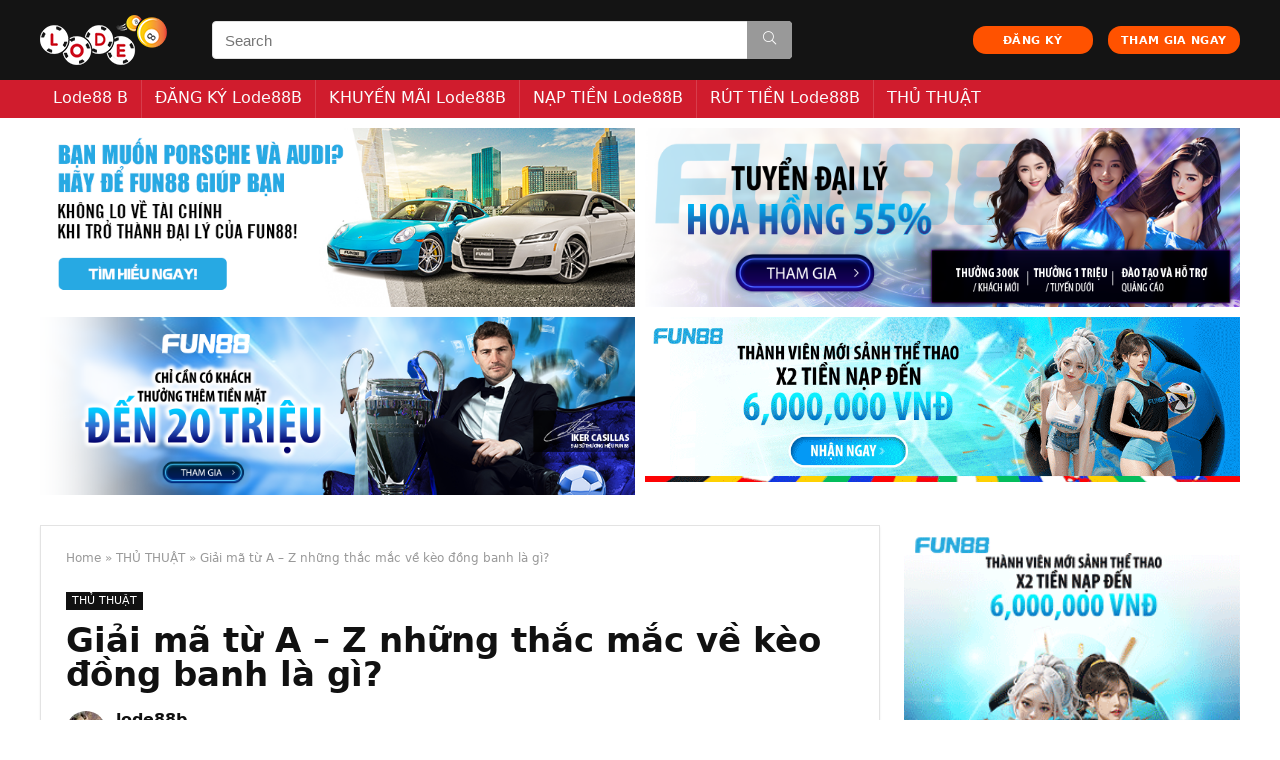

--- FILE ---
content_type: text/html; charset=UTF-8
request_url: https://lode88b.com/keo-dong-banh-la-gi/
body_size: 26697
content:
<!DOCTYPE html>
<!--[if IE 8]>    <html class="ie8" lang="vi" prefix="og: https://ogp.me/ns#"> <![endif]-->
<!--[if IE 9]>    <html class="ie9" lang="vi" prefix="og: https://ogp.me/ns#"> <![endif]-->
<!--[if (gt IE 9)|!(IE)] lang="vi" prefix="og: https://ogp.me/ns#"><![endif]-->
<html lang="vi" prefix="og: https://ogp.me/ns#">
<head>
<meta name="google-site-verification" content="5eP3C8gVgjNYCsufp-yKEEUBCnqAVNShs_jG_0U9ANU" />
	<meta charset="UTF-8" />
<meta name="viewport" content="width=device-width, initial-scale=1.0" />
<!-- feeds & pingback -->
<link rel="profile" href="https://gmpg.org/xfn/11" />
<link rel="pingback" href="https://lode88b.com/xmlrpc.php" />

<!-- Search Engine Optimization by Rank Math - https://s.rankmath.com/home -->
<title>Giải mã từ A - Z những thắc mắc về kèo đồng banh là gì?</title>
<meta name="description" content="Kèo đồng banh là gì trong cá độ bóng đá? Điểm khác biệt giữa kèo đồng banh với các loại kèo khác là gì? Những lưu ý và kinh nghiệm khi sử dụng kèo đồng banh."/>
<meta name="robots" content="index, follow, max-snippet:-1, max-video-preview:-1, max-image-preview:large"/>
<link rel="canonical" href="https://lode88b.com/keo-dong-banh-la-gi/" />
<meta property="og:locale" content="vi_VN" />
<meta property="og:type" content="article" />
<meta property="og:title" content="Giải mã từ A - Z những thắc mắc về kèo đồng banh là gì?" />
<meta property="og:description" content="Kèo đồng banh là gì trong cá độ bóng đá? Điểm khác biệt giữa kèo đồng banh với các loại kèo khác là gì? Những lưu ý và kinh nghiệm khi sử dụng kèo đồng banh." />
<meta property="og:url" content="https://lode88b.com/keo-dong-banh-la-gi/" />
<meta property="og:site_name" content="Lode88 B" />
<meta property="article:section" content="THỦ THUẬT" />
<meta property="og:updated_time" content="2022-06-07T09:39:12+07:00" />
<meta property="og:image" content="https://lode88b.com/wp-content/uploads/2022/06/keo-dong-banh-la-gi-1.jpg" />
<meta property="og:image:secure_url" content="https://lode88b.com/wp-content/uploads/2022/06/keo-dong-banh-la-gi-1.jpg" />
<meta property="og:image:width" content="805" />
<meta property="og:image:height" content="572" />
<meta property="og:image:alt" content="Khái niệm về kèo đồng banh là gì?" />
<meta property="og:image:type" content="image/jpeg" />
<meta property="article:published_time" content="2022-06-04T21:09:30+07:00" />
<meta property="article:modified_time" content="2022-06-07T09:39:12+07:00" />
<meta name="twitter:card" content="summary_large_image" />
<meta name="twitter:title" content="Giải mã từ A - Z những thắc mắc về kèo đồng banh là gì?" />
<meta name="twitter:description" content="Kèo đồng banh là gì trong cá độ bóng đá? Điểm khác biệt giữa kèo đồng banh với các loại kèo khác là gì? Những lưu ý và kinh nghiệm khi sử dụng kèo đồng banh." />
<meta name="twitter:image" content="https://lode88b.com/wp-content/uploads/2022/06/keo-dong-banh-la-gi-1.jpg" />
<meta name="twitter:label1" content="Written by" />
<meta name="twitter:data1" content="lode88b" />
<meta name="twitter:label2" content="Time to read" />
<meta name="twitter:data2" content="11 minutes" />
<script type="application/ld+json" class="rank-math-schema">{"@context":"https://schema.org","@graph":[{"@type":["Person","Organization"],"@id":"https://lode88b.com/#person","name":"lode88b"},{"@type":"WebSite","@id":"https://lode88b.com/#website","url":"https://lode88b.com","name":"lode88b","publisher":{"@id":"https://lode88b.com/#person"},"inLanguage":"vi"},{"@type":"ImageObject","@id":"https://lode88b.com/wp-content/uploads/2022/06/keo-dong-banh-la-gi-1.jpg","url":"https://lode88b.com/wp-content/uploads/2022/06/keo-dong-banh-la-gi-1.jpg","width":"805","height":"572","caption":"Kh\u00e1i ni\u1ec7m v\u1ec1 k\u00e8o \u0111\u1ed3ng banh l\u00e0 g\u00ec?","inLanguage":"vi"},{"@type":"Person","@id":"https://lode88b.com/author/lode88b/","name":"lode88b","url":"https://lode88b.com/author/lode88b/","image":{"@type":"ImageObject","@id":"https://secure.gravatar.com/avatar/702c0218bf744bf05d85177d43e4e7e1?s=96&amp;d=mm&amp;r=g","url":"https://secure.gravatar.com/avatar/702c0218bf744bf05d85177d43e4e7e1?s=96&amp;d=mm&amp;r=g","caption":"lode88b","inLanguage":"vi"}},{"@type":"WebPage","@id":"https://lode88b.com/keo-dong-banh-la-gi/#webpage","url":"https://lode88b.com/keo-dong-banh-la-gi/","name":"Gi\u1ea3i m\u00e3 t\u1eeb A - Z nh\u1eefng th\u1eafc m\u1eafc v\u1ec1 k\u00e8o \u0111\u1ed3ng banh l\u00e0 g\u00ec?","datePublished":"2022-06-04T21:09:30+07:00","dateModified":"2022-06-07T09:39:12+07:00","author":{"@id":"https://lode88b.com/author/lode88b/"},"isPartOf":{"@id":"https://lode88b.com/#website"},"primaryImageOfPage":{"@id":"https://lode88b.com/wp-content/uploads/2022/06/keo-dong-banh-la-gi-1.jpg"},"inLanguage":"vi"},{"@type":"BlogPosting","headline":"Gi\u1ea3i m\u00e3 t\u1eeb A - Z nh\u1eefng th\u1eafc m\u1eafc v\u1ec1 k\u00e8o \u0111\u1ed3ng banh l\u00e0 g\u00ec?","keywords":"k\u00e8o \u0111\u1ed3ng banh l\u00e0 g\u00ec","datePublished":"2022-06-04T21:09:30+07:00","dateModified":"2022-06-07T09:39:12+07:00","author":{"@id":"https://lode88b.com/author/lode88b/"},"publisher":{"@id":"https://lode88b.com/#person"},"description":"K\u00e8o \u0111\u1ed3ng banh l\u00e0 g\u00ec trong c\u00e1 \u0111\u1ed9 b\u00f3ng \u0111\u00e1? \u0110i\u1ec3m kh\u00e1c bi\u1ec7t gi\u1eefa k\u00e8o \u0111\u1ed3ng banh v\u1edbi c\u00e1c lo\u1ea1i k\u00e8o kh\u00e1c l\u00e0 g\u00ec? Nh\u1eefng l\u01b0u \u00fd v\u00e0 kinh nghi\u1ec7m khi s\u1eed d\u1ee5ng k\u00e8o \u0111\u1ed3ng banh.","name":"Gi\u1ea3i m\u00e3 t\u1eeb A - Z nh\u1eefng th\u1eafc m\u1eafc v\u1ec1 k\u00e8o \u0111\u1ed3ng banh l\u00e0 g\u00ec?","@id":"https://lode88b.com/keo-dong-banh-la-gi/#richSnippet","isPartOf":{"@id":"https://lode88b.com/keo-dong-banh-la-gi/#webpage"},"image":{"@id":"https://lode88b.com/wp-content/uploads/2022/06/keo-dong-banh-la-gi-1.jpg"},"inLanguage":"vi","mainEntityOfPage":{"@id":"https://lode88b.com/keo-dong-banh-la-gi/#webpage"}}]}</script>
<!-- /Rank Math WordPress SEO plugin -->

<link rel='dns-prefetch' href='//use.fontawesome.com' />
<link href='https://fonts.gstatic.com' crossorigin rel='preconnect' />
<link rel="alternate" type="application/rss+xml" title="Dòng thông tin Lode88 B &raquo;" href="https://lode88b.com/feed/" />
<link rel="alternate" type="application/rss+xml" title="Dòng phản hồi Lode88 B &raquo;" href="https://lode88b.com/comments/feed/" />
<link rel="alternate" type="application/rss+xml" title="Lode88 B &raquo; Giải mã từ A &#8211; Z những thắc mắc về kèo đồng banh là gì? Dòng phản hồi" href="https://lode88b.com/keo-dong-banh-la-gi/feed/" />
<style type="text/css">
img.wp-smiley,
img.emoji {
	display: inline !important;
	border: none !important;
	box-shadow: none !important;
	height: 1em !important;
	width: 1em !important;
	margin: 0 0.07em !important;
	vertical-align: -0.1em !important;
	background: none !important;
	padding: 0 !important;
}
</style>
	<link rel='stylesheet' id='wp-block-library-css'  href='https://lode88b.com/wp-includes/css/dist/block-library/style.min.css?ver=5.9.12' type='text/css' media='all' />
<style id='global-styles-inline-css' type='text/css'>
body{--wp--preset--color--black: #000000;--wp--preset--color--cyan-bluish-gray: #abb8c3;--wp--preset--color--white: #ffffff;--wp--preset--color--pale-pink: #f78da7;--wp--preset--color--vivid-red: #cf2e2e;--wp--preset--color--luminous-vivid-orange: #ff6900;--wp--preset--color--luminous-vivid-amber: #fcb900;--wp--preset--color--light-green-cyan: #7bdcb5;--wp--preset--color--vivid-green-cyan: #00d084;--wp--preset--color--pale-cyan-blue: #8ed1fc;--wp--preset--color--vivid-cyan-blue: #0693e3;--wp--preset--color--vivid-purple: #9b51e0;--wp--preset--gradient--vivid-cyan-blue-to-vivid-purple: linear-gradient(135deg,rgba(6,147,227,1) 0%,rgb(155,81,224) 100%);--wp--preset--gradient--light-green-cyan-to-vivid-green-cyan: linear-gradient(135deg,rgb(122,220,180) 0%,rgb(0,208,130) 100%);--wp--preset--gradient--luminous-vivid-amber-to-luminous-vivid-orange: linear-gradient(135deg,rgba(252,185,0,1) 0%,rgba(255,105,0,1) 100%);--wp--preset--gradient--luminous-vivid-orange-to-vivid-red: linear-gradient(135deg,rgba(255,105,0,1) 0%,rgb(207,46,46) 100%);--wp--preset--gradient--very-light-gray-to-cyan-bluish-gray: linear-gradient(135deg,rgb(238,238,238) 0%,rgb(169,184,195) 100%);--wp--preset--gradient--cool-to-warm-spectrum: linear-gradient(135deg,rgb(74,234,220) 0%,rgb(151,120,209) 20%,rgb(207,42,186) 40%,rgb(238,44,130) 60%,rgb(251,105,98) 80%,rgb(254,248,76) 100%);--wp--preset--gradient--blush-light-purple: linear-gradient(135deg,rgb(255,206,236) 0%,rgb(152,150,240) 100%);--wp--preset--gradient--blush-bordeaux: linear-gradient(135deg,rgb(254,205,165) 0%,rgb(254,45,45) 50%,rgb(107,0,62) 100%);--wp--preset--gradient--luminous-dusk: linear-gradient(135deg,rgb(255,203,112) 0%,rgb(199,81,192) 50%,rgb(65,88,208) 100%);--wp--preset--gradient--pale-ocean: linear-gradient(135deg,rgb(255,245,203) 0%,rgb(182,227,212) 50%,rgb(51,167,181) 100%);--wp--preset--gradient--electric-grass: linear-gradient(135deg,rgb(202,248,128) 0%,rgb(113,206,126) 100%);--wp--preset--gradient--midnight: linear-gradient(135deg,rgb(2,3,129) 0%,rgb(40,116,252) 100%);--wp--preset--duotone--dark-grayscale: url('#wp-duotone-dark-grayscale');--wp--preset--duotone--grayscale: url('#wp-duotone-grayscale');--wp--preset--duotone--purple-yellow: url('#wp-duotone-purple-yellow');--wp--preset--duotone--blue-red: url('#wp-duotone-blue-red');--wp--preset--duotone--midnight: url('#wp-duotone-midnight');--wp--preset--duotone--magenta-yellow: url('#wp-duotone-magenta-yellow');--wp--preset--duotone--purple-green: url('#wp-duotone-purple-green');--wp--preset--duotone--blue-orange: url('#wp-duotone-blue-orange');--wp--preset--font-size--small: 13px;--wp--preset--font-size--medium: 20px;--wp--preset--font-size--large: 36px;--wp--preset--font-size--x-large: 42px;}.has-black-color{color: var(--wp--preset--color--black) !important;}.has-cyan-bluish-gray-color{color: var(--wp--preset--color--cyan-bluish-gray) !important;}.has-white-color{color: var(--wp--preset--color--white) !important;}.has-pale-pink-color{color: var(--wp--preset--color--pale-pink) !important;}.has-vivid-red-color{color: var(--wp--preset--color--vivid-red) !important;}.has-luminous-vivid-orange-color{color: var(--wp--preset--color--luminous-vivid-orange) !important;}.has-luminous-vivid-amber-color{color: var(--wp--preset--color--luminous-vivid-amber) !important;}.has-light-green-cyan-color{color: var(--wp--preset--color--light-green-cyan) !important;}.has-vivid-green-cyan-color{color: var(--wp--preset--color--vivid-green-cyan) !important;}.has-pale-cyan-blue-color{color: var(--wp--preset--color--pale-cyan-blue) !important;}.has-vivid-cyan-blue-color{color: var(--wp--preset--color--vivid-cyan-blue) !important;}.has-vivid-purple-color{color: var(--wp--preset--color--vivid-purple) !important;}.has-black-background-color{background-color: var(--wp--preset--color--black) !important;}.has-cyan-bluish-gray-background-color{background-color: var(--wp--preset--color--cyan-bluish-gray) !important;}.has-white-background-color{background-color: var(--wp--preset--color--white) !important;}.has-pale-pink-background-color{background-color: var(--wp--preset--color--pale-pink) !important;}.has-vivid-red-background-color{background-color: var(--wp--preset--color--vivid-red) !important;}.has-luminous-vivid-orange-background-color{background-color: var(--wp--preset--color--luminous-vivid-orange) !important;}.has-luminous-vivid-amber-background-color{background-color: var(--wp--preset--color--luminous-vivid-amber) !important;}.has-light-green-cyan-background-color{background-color: var(--wp--preset--color--light-green-cyan) !important;}.has-vivid-green-cyan-background-color{background-color: var(--wp--preset--color--vivid-green-cyan) !important;}.has-pale-cyan-blue-background-color{background-color: var(--wp--preset--color--pale-cyan-blue) !important;}.has-vivid-cyan-blue-background-color{background-color: var(--wp--preset--color--vivid-cyan-blue) !important;}.has-vivid-purple-background-color{background-color: var(--wp--preset--color--vivid-purple) !important;}.has-black-border-color{border-color: var(--wp--preset--color--black) !important;}.has-cyan-bluish-gray-border-color{border-color: var(--wp--preset--color--cyan-bluish-gray) !important;}.has-white-border-color{border-color: var(--wp--preset--color--white) !important;}.has-pale-pink-border-color{border-color: var(--wp--preset--color--pale-pink) !important;}.has-vivid-red-border-color{border-color: var(--wp--preset--color--vivid-red) !important;}.has-luminous-vivid-orange-border-color{border-color: var(--wp--preset--color--luminous-vivid-orange) !important;}.has-luminous-vivid-amber-border-color{border-color: var(--wp--preset--color--luminous-vivid-amber) !important;}.has-light-green-cyan-border-color{border-color: var(--wp--preset--color--light-green-cyan) !important;}.has-vivid-green-cyan-border-color{border-color: var(--wp--preset--color--vivid-green-cyan) !important;}.has-pale-cyan-blue-border-color{border-color: var(--wp--preset--color--pale-cyan-blue) !important;}.has-vivid-cyan-blue-border-color{border-color: var(--wp--preset--color--vivid-cyan-blue) !important;}.has-vivid-purple-border-color{border-color: var(--wp--preset--color--vivid-purple) !important;}.has-vivid-cyan-blue-to-vivid-purple-gradient-background{background: var(--wp--preset--gradient--vivid-cyan-blue-to-vivid-purple) !important;}.has-light-green-cyan-to-vivid-green-cyan-gradient-background{background: var(--wp--preset--gradient--light-green-cyan-to-vivid-green-cyan) !important;}.has-luminous-vivid-amber-to-luminous-vivid-orange-gradient-background{background: var(--wp--preset--gradient--luminous-vivid-amber-to-luminous-vivid-orange) !important;}.has-luminous-vivid-orange-to-vivid-red-gradient-background{background: var(--wp--preset--gradient--luminous-vivid-orange-to-vivid-red) !important;}.has-very-light-gray-to-cyan-bluish-gray-gradient-background{background: var(--wp--preset--gradient--very-light-gray-to-cyan-bluish-gray) !important;}.has-cool-to-warm-spectrum-gradient-background{background: var(--wp--preset--gradient--cool-to-warm-spectrum) !important;}.has-blush-light-purple-gradient-background{background: var(--wp--preset--gradient--blush-light-purple) !important;}.has-blush-bordeaux-gradient-background{background: var(--wp--preset--gradient--blush-bordeaux) !important;}.has-luminous-dusk-gradient-background{background: var(--wp--preset--gradient--luminous-dusk) !important;}.has-pale-ocean-gradient-background{background: var(--wp--preset--gradient--pale-ocean) !important;}.has-electric-grass-gradient-background{background: var(--wp--preset--gradient--electric-grass) !important;}.has-midnight-gradient-background{background: var(--wp--preset--gradient--midnight) !important;}.has-small-font-size{font-size: var(--wp--preset--font-size--small) !important;}.has-medium-font-size{font-size: var(--wp--preset--font-size--medium) !important;}.has-large-font-size{font-size: var(--wp--preset--font-size--large) !important;}.has-x-large-font-size{font-size: var(--wp--preset--font-size--x-large) !important;}
</style>
<link rel='stylesheet' id='contact-form-7-css'  href='https://lode88b.com/wp-content/plugins/contact-form-7/includes/css/styles.css?ver=5.5.6' type='text/css' media='all' />
<link rel='stylesheet' id='parent-style-css'  href='https://lode88b.com/wp-content/themes/rehub-theme/style.css?ver=5.9.12' type='text/css' media='all' />
<link rel='stylesheet' id='font-awesome-official-css'  href='https://use.fontawesome.com/releases/v5.15.4/css/all.css' type='text/css' media='all' integrity="sha384-DyZ88mC6Up2uqS4h/KRgHuoeGwBcD4Ng9SiP4dIRy0EXTlnuz47vAwmeGwVChigm" crossorigin="anonymous" />
<link rel='stylesheet' id='rhstyle-css'  href='https://lode88b.com/wp-content/themes/rehub-blankchild/style.css?ver=13.2' type='text/css' media='all' />
<link rel='stylesheet' id='responsive-css'  href='https://lode88b.com/wp-content/themes/rehub-theme/css/responsive.css?ver=13.2' type='text/css' media='all' />
<link rel='stylesheet' id='rehubicons-css'  href='https://lode88b.com/wp-content/themes/rehub-theme/iconstyle.css?ver=13.2' type='text/css' media='all' />
<link rel='stylesheet' id='fixedtoc-style-css'  href='https://lode88b.com/wp-content/plugins/fixed-toc/frontend/assets/css/ftoc.min.css?ver=3.1.22' type='text/css' media='all' />
<style id='fixedtoc-style-inline-css' type='text/css'>
.ftwp-in-post#ftwp-container-outer { height: auto; } #ftwp-container.ftwp-wrap #ftwp-contents { width: 250px; height: auto; } .ftwp-in-post#ftwp-container-outer #ftwp-contents { height: auto; } .ftwp-in-post#ftwp-container-outer.ftwp-float-none #ftwp-contents { width: 1000px; } #ftwp-container.ftwp-wrap #ftwp-trigger { width: 50px; height: 50px; font-size: 30px; } #ftwp-container #ftwp-trigger.ftwp-border-medium { font-size: 29px; } #ftwp-container.ftwp-wrap #ftwp-header { font-size: 18px; font-family: inherit; } #ftwp-container.ftwp-wrap #ftwp-header-title { font-weight: normal; } #ftwp-container.ftwp-wrap #ftwp-list { font-size: 14px; font-family: inherit; } #ftwp-container #ftwp-list.ftwp-liststyle-decimal .ftwp-anchor::before { font-size: 14px; } #ftwp-container #ftwp-list.ftwp-strong-first>.ftwp-item>.ftwp-anchor .ftwp-text { font-size: 15.4px; } #ftwp-container #ftwp-list.ftwp-strong-first.ftwp-liststyle-decimal>.ftwp-item>.ftwp-anchor::before { font-size: 15.4px; } #ftwp-container.ftwp-wrap #ftwp-trigger { color: #333; background: rgba(243,243,243,0.95); } #ftwp-container.ftwp-wrap #ftwp-trigger { border-color: rgba(51,51,51,0.95); } #ftwp-container.ftwp-wrap #ftwp-header { color: #333; background: rgba(243,243,243,0.95); } #ftwp-container.ftwp-wrap #ftwp-contents:hover #ftwp-header { background: #f3f3f3; } #ftwp-container.ftwp-wrap #ftwp-list { color: #333; background: rgba(243,243,243,0.95); } #ftwp-container.ftwp-wrap #ftwp-contents:hover #ftwp-list { background: #f3f3f3; } #ftwp-container.ftwp-wrap #ftwp-list .ftwp-anchor:hover { color: #00A368; } #ftwp-container.ftwp-wrap #ftwp-list .ftwp-anchor:focus, #ftwp-container.ftwp-wrap #ftwp-list .ftwp-active, #ftwp-container.ftwp-wrap #ftwp-list .ftwp-active:hover { color: #fff; } #ftwp-container.ftwp-wrap #ftwp-list .ftwp-text::before { background: rgba(221,51,51,0.95); } .ftwp-heading-target::before { background: rgba(221,51,51,0.95); }
</style>
<link rel='stylesheet' id='ads-style-css'  href='https://lode88b.com/wp-content/plugins/ads-sv-group/css/ads.css?ver=5.9.12' type='text/css' media='all' />
<link rel='stylesheet' id='font-awesome-official-v4shim-css'  href='https://use.fontawesome.com/releases/v5.15.4/css/v4-shims.css' type='text/css' media='all' integrity="sha384-Vq76wejb3QJM4nDatBa5rUOve+9gkegsjCebvV/9fvXlGWo4HCMR4cJZjjcF6Viv" crossorigin="anonymous" />
<style id='font-awesome-official-v4shim-inline-css' type='text/css'>
@font-face {
font-family: "FontAwesome";
font-display: block;
src: url("https://use.fontawesome.com/releases/v5.15.4/webfonts/fa-brands-400.eot"),
		url("https://use.fontawesome.com/releases/v5.15.4/webfonts/fa-brands-400.eot?#iefix") format("embedded-opentype"),
		url("https://use.fontawesome.com/releases/v5.15.4/webfonts/fa-brands-400.woff2") format("woff2"),
		url("https://use.fontawesome.com/releases/v5.15.4/webfonts/fa-brands-400.woff") format("woff"),
		url("https://use.fontawesome.com/releases/v5.15.4/webfonts/fa-brands-400.ttf") format("truetype"),
		url("https://use.fontawesome.com/releases/v5.15.4/webfonts/fa-brands-400.svg#fontawesome") format("svg");
}

@font-face {
font-family: "FontAwesome";
font-display: block;
src: url("https://use.fontawesome.com/releases/v5.15.4/webfonts/fa-solid-900.eot"),
		url("https://use.fontawesome.com/releases/v5.15.4/webfonts/fa-solid-900.eot?#iefix") format("embedded-opentype"),
		url("https://use.fontawesome.com/releases/v5.15.4/webfonts/fa-solid-900.woff2") format("woff2"),
		url("https://use.fontawesome.com/releases/v5.15.4/webfonts/fa-solid-900.woff") format("woff"),
		url("https://use.fontawesome.com/releases/v5.15.4/webfonts/fa-solid-900.ttf") format("truetype"),
		url("https://use.fontawesome.com/releases/v5.15.4/webfonts/fa-solid-900.svg#fontawesome") format("svg");
}

@font-face {
font-family: "FontAwesome";
font-display: block;
src: url("https://use.fontawesome.com/releases/v5.15.4/webfonts/fa-regular-400.eot"),
		url("https://use.fontawesome.com/releases/v5.15.4/webfonts/fa-regular-400.eot?#iefix") format("embedded-opentype"),
		url("https://use.fontawesome.com/releases/v5.15.4/webfonts/fa-regular-400.woff2") format("woff2"),
		url("https://use.fontawesome.com/releases/v5.15.4/webfonts/fa-regular-400.woff") format("woff"),
		url("https://use.fontawesome.com/releases/v5.15.4/webfonts/fa-regular-400.ttf") format("truetype"),
		url("https://use.fontawesome.com/releases/v5.15.4/webfonts/fa-regular-400.svg#fontawesome") format("svg");
unicode-range: U+F004-F005,U+F007,U+F017,U+F022,U+F024,U+F02E,U+F03E,U+F044,U+F057-F059,U+F06E,U+F070,U+F075,U+F07B-F07C,U+F080,U+F086,U+F089,U+F094,U+F09D,U+F0A0,U+F0A4-F0A7,U+F0C5,U+F0C7-F0C8,U+F0E0,U+F0EB,U+F0F3,U+F0F8,U+F0FE,U+F111,U+F118-F11A,U+F11C,U+F133,U+F144,U+F146,U+F14A,U+F14D-F14E,U+F150-F152,U+F15B-F15C,U+F164-F165,U+F185-F186,U+F191-F192,U+F1AD,U+F1C1-F1C9,U+F1CD,U+F1D8,U+F1E3,U+F1EA,U+F1F6,U+F1F9,U+F20A,U+F247-F249,U+F24D,U+F254-F25B,U+F25D,U+F267,U+F271-F274,U+F279,U+F28B,U+F28D,U+F2B5-F2B6,U+F2B9,U+F2BB,U+F2BD,U+F2C1-F2C2,U+F2D0,U+F2D2,U+F2DC,U+F2ED,U+F328,U+F358-F35B,U+F3A5,U+F3D1,U+F410,U+F4AD;
}
</style>
<script type='text/javascript' src='https://lode88b.com/wp-includes/js/jquery/jquery.min.js?ver=3.6.0' id='jquery-core-js'></script>
<script type='text/javascript' src='https://lode88b.com/wp-includes/js/jquery/jquery-migrate.min.js?ver=3.3.2' id='jquery-migrate-js'></script>
<script type='text/javascript' id='rehub-postview-js-extra'>
/* <![CDATA[ */
var postviewvar = {"rhpost_ajax_url":"https:\/\/lode88b.com\/wp-content\/plugins\/rehub-framework\/includes\/rehub_ajax.php","post_id":"2551"};
/* ]]> */
</script>
<script type='text/javascript' src='https://lode88b.com/wp-content/plugins/rehub-framework/assets/js/postviews.js?ver=5.9.12' id='rehub-postview-js'></script>
<link rel="https://api.w.org/" href="https://lode88b.com/wp-json/" /><link rel="alternate" type="application/json" href="https://lode88b.com/wp-json/wp/v2/posts/2551" /><link rel="EditURI" type="application/rsd+xml" title="RSD" href="https://lode88b.com/xmlrpc.php?rsd" />
<link rel="wlwmanifest" type="application/wlwmanifest+xml" href="https://lode88b.com/wp-includes/wlwmanifest.xml" /> 
<meta name="generator" content="WordPress 5.9.12" />
<link rel='shortlink' href='https://lode88b.com/?p=2551' />
<link rel="alternate" type="application/json+oembed" href="https://lode88b.com/wp-json/oembed/1.0/embed?url=https%3A%2F%2Flode88b.com%2Fkeo-dong-banh-la-gi%2F" />
<link rel="alternate" type="text/xml+oembed" href="https://lode88b.com/wp-json/oembed/1.0/embed?url=https%3A%2F%2Flode88b.com%2Fkeo-dong-banh-la-gi%2F&#038;format=xml" />
<meta name="google-site-verification" content="fyPn9cXUl5UGZJjk7ozgz2dfcRRFEUYj4l2aC19HL38" />
<!-- Google tag (gtag.js) -->
<script data-rocketlazyloadscript='https://www.googletagmanager.com/gtag/js?id=G-7D5X0L9VYT' async ></script>
<script data-rocketlazyloadscript='[data-uri]' ></script>
<script type="application/ld+json">
{
  "@context": "https://schema.org",
  "@type": "Casino",
  "name": "Lode88",
  "alternateName": "Lode88 B | Link Vào Nhà Cái Lode88 Chính Thức Mới Nhất 2022",
  "@id": "https://lode88b.com/",
"url":"https://lode88b.com/",
  "logo": "https://lode88b.com/wp-content/uploads/2022/04/logo-lode88.png",
  "image": "https://lode88b.com/wp-content/uploads/2022/04/logo-lode88.png",
  "description": "LoDe88 hiện đang là cái tên được cộng đồng cá cược lô đề ưa chuộng. Nơi đây được đánh giá là sân chơi hàng đầu, chuyên nghiệp, chất lượng không nên bỏ lỡ. Chơi ngay tại lode88b.com",
  "telephone": "0987427224",
  "address": {
    "@type": "PostalAddress",
    "streetAddress": "59 Đường số 817A Tạ Quảng Bửu, Phường 5, Quận 8, Thành phố Hồ Chí Minh",
    "addressLocality": "Quận 8",
	"addressRegion": "Hồ Chí Minh",
    "postalCode": "700000",
    "addressCountry": "VN"
  },
  "sameAs": [
    "https://lode88b.blogspot.com/2022/05/lode88-b-link-vao-nha-cai-lode88-chinh.html",
    "https://www.linkedin.com/in/lode88b",
	"https://www.youtube.com/channel/UCCHl6flBHV0gABVyzUZZXvg/about",
	"https://www.pinterest.com/lode88b/",
	"https://lode88b.tumblr.com/",
	"https://500px.com/p/lode88b",
	"https://www.goodreads.com/lode88b",
    "https://www.flickr.com/people/195789576@N08/",
	"https://dribbble.com/lode88b",
	"https://en.gravatar.com/lode88b",
	"https://vimeo.com/lode88b",
	"https://linktr.ee/lode88b"
  ]
}
</script>
<script type="application/ld+json">
{
  "@context": "https://schema.org/",
  "@type": "Person",
  "name": "Đào Ngọc Hân",
  "url": "https://lode88b.com/",
  "image": "https://secure.gravatar.com/avatar/01b8fc2a39c8e31722cd53344d3818f3",
  "sameAs": [
    "https://500px.com/p/daongochan",
    "https://www.youtube.com/channel/UCum6ERViqOEWH3yM8ruzjYA/about",
    "https://daongochanlode88b.blogspot.com/",
    "https://draft.blogger.com/profile/14755408414425680659",
    "https://daongochanlode88b.wordpress.com/",
    "https://vi.gravatar.com/daongochan",
    "https://www.pinterest.com/daongochanlode88b/",
    "https://www.goodreads.com/daongochan",
    "https://www.twitch.tv/daongochanlode88b",
    "https://www.behance.net/daongochan",
    "https://dribbble.com/daongochan/about"
  ],
  "jobTitle": "founder ceo",
  "worksFor": {
    "@type": "Casino",
    "name": "lode88b.com"
  }  
}
</script>
<link rel="preload" href="https://lode88b.com/wp-content/themes/rehub-theme/fonts/rhicons.woff2?leryx9" as="font" type="font/woff2" crossorigin="crossorigin"><style type="text/css"> nav.top_menu > ul > li > a{font-weight:normal;}header .main-nav,.main-nav.dark_style,.header_one_row .main-nav{background:none repeat scroll 0 0 #d01c2d!important;box-shadow:none;}.main-nav{border-bottom:none;border-top:none;}.dl-menuwrapper .dl-menu{margin:0 !important}.header_top_wrap .user-ava-intop:after,.header-top .top-nav > ul > li > a,.header-top a.cart-contents,.header_top_wrap .icon-search-onclick:before,.header-top .top-social,.header-top .top-social a{color:#1a1f22 !important;}.header-top .top-nav li{border:none !important;}#main_header,.is-sticky .logo_section_wrap,.sticky-active.logo_section_wrap{background-color:#141414 !important}.main-nav.white_style{border-top:none}nav.top_menu > ul:not(.off-canvas) > li > a:after{top:auto;bottom:0}.header-top{border:none;}.footer-bottom{background-color:#141414 !important}.footer-bottom .footer_widget{border:none !important} .widget .title:after{border-bottom:2px solid #ff0000;}.rehub-main-color-border,nav.top_menu > ul > li.vertical-menu.border-main-color .sub-menu,.rh-main-bg-hover:hover,.wp-block-quote,ul.def_btn_link_tabs li.active a,.wp-block-pullquote{border-color:#ff0000;}.wpsm_promobox.rehub_promobox{border-left-color:#ff0000!important;}.color_link{color:#ff0000 !important;}.search-header-contents{border-top-color:#ff0000;}.featured_slider:hover .score,.top_chart_controls .controls:hover,article.post .wpsm_toplist_heading:before{border-color:#ff0000;}.btn_more:hover,.small_post .overlay .btn_more:hover,.tw-pagination .current{border:1px solid #ff0000;color:#fff}.rehub_woo_review .rehub_woo_tabs_menu li.current{border-top:3px solid #ff0000;}.gallery-pics .gp-overlay{box-shadow:0 0 0 4px #ff0000 inset;}.post .rehub_woo_tabs_menu li.current,.woocommerce div.product .woocommerce-tabs ul.tabs li.active{border-top:2px solid #ff0000;}.rething_item a.cat{border-bottom-color:#ff0000}nav.top_menu ul li ul.sub-menu{border-bottom:2px solid #ff0000;}.widget.deal_daywoo,.elementor-widget-wpsm_woofeatured .deal_daywoo{border:3px solid #ff0000;padding:20px;background:#fff;}.deal_daywoo .wpsm-bar-bar{background-color:#ff0000 !important} #buddypress div.item-list-tabs ul li.selected a span,#buddypress div.item-list-tabs ul li.current a span,#buddypress div.item-list-tabs ul li a span,.user-profile-div .user-menu-tab > li.active > a,.user-profile-div .user-menu-tab > li.active > a:focus,.user-profile-div .user-menu-tab > li.active > a:hover,.slide .news_cat a,.news_in_thumb:hover .news_cat a,.news_out_thumb:hover .news_cat a,.col-feat-grid:hover .news_cat a,.carousel-style-deal .re_carousel .controls,.re_carousel .controls:hover,.openedprevnext .postNavigation a,.postNavigation a:hover,.top_chart_pagination a.selected,.flex-control-paging li a.flex-active,.flex-control-paging li a:hover,.btn_more:hover,.tabs-menu li:hover,.tabs-menu li.current,.featured_slider:hover .score,#bbp_user_edit_submit,.bbp-topic-pagination a,.bbp-topic-pagination a,.custom-checkbox label.checked:after,.slider_post .caption,ul.postpagination li.active a,ul.postpagination li:hover a,ul.postpagination li a:focus,.top_theme h5 strong,.re_carousel .text:after,#topcontrol:hover,.main_slider .flex-overlay:hover a.read-more,.rehub_chimp #mc_embed_signup input#mc-embedded-subscribe,#rank_1.rank_count,#toplistmenu > ul li:before,.rehub_chimp:before,.wpsm-members > strong:first-child,.r_catbox_btn,.wpcf7 .wpcf7-submit,.comm_meta_wrap .rh_user_s2_label,.wpsm_pretty_hover li:hover,.wpsm_pretty_hover li.current,.rehub-main-color-bg,.togglegreedybtn:after,.rh-bg-hover-color:hover .news_cat a,.rh-main-bg-hover:hover,.rh_wrapper_video_playlist .rh_video_currently_playing,.rh_wrapper_video_playlist .rh_video_currently_playing.rh_click_video:hover,.rtmedia-list-item .rtmedia-album-media-count,.tw-pagination .current,.dokan-dashboard .dokan-dash-sidebar ul.dokan-dashboard-menu li.active,.dokan-dashboard .dokan-dash-sidebar ul.dokan-dashboard-menu li:hover,.dokan-dashboard .dokan-dash-sidebar ul.dokan-dashboard-menu li.dokan-common-links a:hover,#ywqa-submit-question,.woocommerce .widget_price_filter .ui-slider .ui-slider-range,.rh-hov-bor-line > a:after,nav.top_menu > ul:not(.off-canvas) > li > a:after,.rh-border-line:after,.wpsm-table.wpsm-table-main-color table tr th,.rehub_chimp_flat #mc_embed_signup input#mc-embedded-subscribe{background:#ff0000;}@media (max-width:767px){.postNavigation a{background:#ff0000;}}.rh-main-bg-hover:hover,.rh-main-bg-hover:hover .whitehovered{color:#fff !important} a,.carousel-style-deal .deal-item .priced_block .price_count ins,nav.top_menu ul li.menu-item-has-children ul li.menu-item-has-children > a:before,.top_chart_controls .controls:hover,.flexslider .fa-pulse,.footer-bottom .widget .f_menu li a:hover,.comment_form h3 a,.bbp-body li.bbp-forum-info > a:hover,.bbp-body li.bbp-topic-title > a:hover,#subscription-toggle a:before,#favorite-toggle a:before,.aff_offer_links .aff_name a,.rh-deal-price,.commentlist .comment-content small a,.related_articles .title_cat_related a,article em.emph,.campare_table table.one td strong.red,.sidebar .tabs-item .detail p a,.footer-bottom .widget .title span,footer p a,.welcome-frase strong,article.post .wpsm_toplist_heading:before,.post a.color_link,.categoriesbox:hover h3 a:after,.bbp-body li.bbp-forum-info > a,.bbp-body li.bbp-topic-title > a,.widget .title i,.woocommerce-MyAccount-navigation ul li.is-active a,.category-vendormenu li.current a,.deal_daywoo .title,.rehub-main-color,.wpsm_pretty_colored ul li.current a,.wpsm_pretty_colored ul li.current,.rh-heading-hover-color:hover h2 a,.rh-heading-hover-color:hover h3 a,.rh-heading-hover-color:hover h4 a,.rh-heading-hover-color:hover h5 a,.rh-heading-hover-color:hover .rh-heading-hover-item a,.rh-heading-icon:before,.widget_layered_nav ul li.chosen a:before,.wp-block-quote.is-style-large p,ul.page-numbers li span.current,ul.page-numbers li a:hover,ul.page-numbers li.active a,.page-link > span:not(.page-link-title),blockquote:not(.wp-block-quote) p,span.re_filtersort_btn:hover,span.active.re_filtersort_btn,.deal_daywoo .price,div.sortingloading:after{color:#ff0000;} .page-link > span:not(.page-link-title),.postimagetrend .title,.widget.widget_affegg_widget .title,.widget.top_offers .title,.widget.cegg_widget_products .title,header .header_first_style .search form.search-form [type="submit"],header .header_eight_style .search form.search-form [type="submit"],.more_post a,.more_post span,.filter_home_pick span.active,.filter_home_pick span:hover,.filter_product_pick span.active,.filter_product_pick span:hover,.rh_tab_links a.active,.rh_tab_links a:hover,.wcv-navigation ul.menu li.active,.wcv-navigation ul.menu li:hover a,form.search-form [type="submit"],.rehub-sec-color-bg,input#ywqa-submit-question,input#ywqa-send-answer,.woocommerce button.button.alt,.tabsajax span.active.re_filtersort_btn,.wpsm-table.wpsm-table-sec-color table tr th,.rh-slider-arrow{background:#999999 !important;color:#fff !important;outline:0}.widget.widget_affegg_widget .title:after,.widget.top_offers .title:after,.vc_tta-tabs.wpsm-tabs .vc_tta-tab.vc_active,.vc_tta-tabs.wpsm-tabs .vc_tta-panel.vc_active .vc_tta-panel-heading,.widget.cegg_widget_products .title:after{border-top-color:#999999 !important;}.page-link > span:not(.page-link-title){border:1px solid #999999;}.page-link > span:not(.page-link-title),.header_first_style .search form.search-form [type="submit"] i{color:#fff !important;}.rh_tab_links a.active,.rh_tab_links a:hover,.rehub-sec-color-border,nav.top_menu > ul > li.vertical-menu.border-sec-color > .sub-menu,.rh-slider-thumbs-item--active{border-color:#999999}.rh_wrapper_video_playlist .rh_video_currently_playing,.rh_wrapper_video_playlist .rh_video_currently_playing.rh_click_video:hover{background-color:#999999;box-shadow:1200px 0 0 #999999 inset;}.rehub-sec-color{color:#999999} form.search-form input[type="text"]{border-radius:4px}.news .priced_block .price_count,.blog_string .priced_block .price_count,.main_slider .price_count{margin-right:5px}.right_aff .priced_block .btn_offer_block,.right_aff .priced_block .price_count{border-radius:0 !important}form.search-form.product-search-form input[type="text"]{border-radius:4px 0 0 4px;}form.search-form [type="submit"]{border-radius:0 4px 4px 0;}.rtl form.search-form.product-search-form input[type="text"]{border-radius:0 4px 4px 0;}.rtl form.search-form [type="submit"]{border-radius:4px 0 0 4px;}.price_count,.rehub_offer_coupon,#buddypress .dir-search input[type=text],.gmw-form-wrapper input[type=text],.gmw-form-wrapper select,#buddypress a.button,.btn_more,#main_header .wpsm-button,#rh-header-cover-image .wpsm-button,#wcvendor_image_bg .wpsm-button,input[type="text"],textarea,input[type="tel"],input[type="password"],input[type="email"],input[type="url"],input[type="number"],.def_btn,input[type="submit"],input[type="button"],input[type="reset"],.rh_offer_list .offer_thumb .deal_img_wrap,.grid_onsale,.rehub-main-smooth,.re_filter_instore span.re_filtersort_btn:hover,.re_filter_instore span.active.re_filtersort_btn,#buddypress .standard-form input[type=text],#buddypress .standard-form textarea,.blacklabelprice{border-radius:4px}.news-community,.woocommerce .products.grid_woo .product,.rehub_chimp #mc_embed_signup input.email,#mc_embed_signup input#mc-embedded-subscribe,.rh_offer_list,.woo-tax-logo,#buddypress div.item-list-tabs ul li a,#buddypress form#whats-new-form,#buddypress div#invite-list,#buddypress #send-reply div.message-box,.rehub-sec-smooth,.rate-bar-bar,.rate-bar,#wcfm-main-contentainer #wcfm-content,.wcfm_welcomebox_header{border-radius:5px} .woocommerce .woo-button-area .masked_coupon,.woocommerce a.woo_loop_btn,.woocommerce .button.checkout,.woocommerce input.button.alt,.woocommerce a.add_to_cart_button:not(.flat-woo-btn),.woocommerce-page a.add_to_cart_button:not(.flat-woo-btn),.woocommerce .single_add_to_cart_button,.woocommerce div.product form.cart .button,.woocommerce .checkout-button.button,.woofiltersbig .prdctfltr_buttons a.prdctfltr_woocommerce_filter_submit,.priced_block .btn_offer_block,.priced_block .button,.rh-deal-compact-btn,input.mdf_button,#buddypress input[type="submit"],#buddypress input[type="button"],#buddypress input[type="reset"],#buddypress button.submit,.wpsm-button.rehub_main_btn,.wcv-grid a.button,input.gmw-submit,#ws-plugin--s2member-profile-submit,#rtmedia_create_new_album,input[type="submit"].dokan-btn-theme,a.dokan-btn-theme,.dokan-btn-theme,#wcfm_membership_container a.wcfm_submit_button,.woocommerce button.button,.rehub-main-btn-bg{background:none #de1414 !important;color:#ffffff !important;fill:#ffffff !important;border:none !important;text-decoration:none !important;outline:0;box-shadow:-1px 6px 19px rgba(222,20,20,0.2) !important;border-radius:4px !important;}.rehub-main-btn-bg > a{color:#ffffff !important;}.woocommerce a.woo_loop_btn:hover,.woocommerce .button.checkout:hover,.woocommerce input.button.alt:hover,.woocommerce a.add_to_cart_button:not(.flat-woo-btn):hover,.woocommerce-page a.add_to_cart_button:not(.flat-woo-btn):hover,.woocommerce a.single_add_to_cart_button:hover,.woocommerce-page a.single_add_to_cart_button:hover,.woocommerce div.product form.cart .button:hover,.woocommerce-page div.product form.cart .button:hover,.woocommerce .checkout-button.button:hover,.woofiltersbig .prdctfltr_buttons a.prdctfltr_woocommerce_filter_submit:hover,.priced_block .btn_offer_block:hover,.wpsm-button.rehub_main_btn:hover,#buddypress input[type="submit"]:hover,#buddypress input[type="button"]:hover,#buddypress input[type="reset"]:hover,#buddypress button.submit:hover,.small_post .btn:hover,.ap-pro-form-field-wrapper input[type="submit"]:hover,.wcv-grid a.button:hover,#ws-plugin--s2member-profile-submit:hover,.rething_button .btn_more:hover,#wcfm_membership_container a.wcfm_submit_button:hover,.woocommerce button.button:hover,.rehub-main-btn-bg:hover,.rehub-main-btn-bg:hover > a{background:none #de1414 !important;color:#ffffff !important;box-shadow:-1px 6px 13px rgba(222,20,20,0.4) !important;border-color:transparent;}.rehub_offer_coupon:hover{border:1px dashed #de1414;}.rehub_offer_coupon:hover i.far,.rehub_offer_coupon:hover i.fal,.rehub_offer_coupon:hover i.fas{color:#de1414}.re_thing_btn .rehub_offer_coupon.not_masked_coupon:hover{color:#de1414 !important}.woocommerce a.woo_loop_btn:active,.woocommerce .button.checkout:active,.woocommerce .button.alt:active,.woocommerce a.add_to_cart_button:not(.flat-woo-btn):active,.woocommerce-page a.add_to_cart_button:not(.flat-woo-btn):active,.woocommerce a.single_add_to_cart_button:active,.woocommerce-page a.single_add_to_cart_button:active,.woocommerce div.product form.cart .button:active,.woocommerce-page div.product form.cart .button:active,.woocommerce .checkout-button.button:active,.woofiltersbig .prdctfltr_buttons a.prdctfltr_woocommerce_filter_submit:active,.wpsm-button.rehub_main_btn:active,#buddypress input[type="submit"]:active,#buddypress input[type="button"]:active,#buddypress input[type="reset"]:active,#buddypress button.submit:active,.ap-pro-form-field-wrapper input[type="submit"]:active,.wcv-grid a.button:active,#ws-plugin--s2member-profile-submit:active,input[type="submit"].dokan-btn-theme:active,a.dokan-btn-theme:active,.dokan-btn-theme:active,.woocommerce button.button:active,.rehub-main-btn-bg:active{background:none #de1414 !important;box-shadow:0 1px 0 #999 !important;top:2px;color:#ffffff !important;}.rehub_btn_color{background-color:#de1414;border:1px solid #de1414;color:#ffffff;text-shadow:none}.rehub_btn_color:hover{color:#ffffff;background-color:#de1414;border:1px solid #de1414;}.rething_button .btn_more{border:1px solid #de1414;color:#de1414;}.rething_button .priced_block.block_btnblock .price_count{color:#de1414;font-weight:normal;}.widget_merchant_list .buttons_col{background-color:#de1414 !important;}.widget_merchant_list .buttons_col a{color:#ffffff !important;}.rehub-svg-btn-fill svg{fill:#de1414;}.rehub-svg-btn-stroke svg{stroke:#de1414;}@media (max-width:767px){#float-panel-woo-area{border-top:1px solid #de1414}}.rh_post_layout_big_offer .priced_block .btn_offer_block{text-shadow:none}</style><link rel="icon" href="https://lode88b.com/wp-content/uploads/2022/04/favicon-lode88-768x768.png" sizes="32x32" />
<link rel="icon" href="https://lode88b.com/wp-content/uploads/2022/04/favicon-lode88-768x768.png" sizes="192x192" />
<link rel="apple-touch-icon" href="https://lode88b.com/wp-content/uploads/2022/04/favicon-lode88-768x768.png" />
<meta name="msapplication-TileImage" content="https://lode88b.com/wp-content/uploads/2022/04/favicon-lode88-768x768.png" />
		<style type="text/css" id="wp-custom-css">
			.my-button-ads {
        display: flex;
        align-items: center;
        justify-content: center;
    }
    .my-button-ads .btn {
        background-color: #ff5200;
        min-width: 120px;
        border-radius: 99px;
        color: #fff;
        display: inline-flex;
        align-items: center;
        justify-content: center;
        position: relative;
        font-size: .75em;
        letter-spacing: .03em;
        cursor: pointer;
        font-weight: bolder;
        text-align: center;
        text-decoration: none;
        vertical-align: middle;
        margin-top: 0;
        margin-right: 0;
        text-shadow: none;
        line-height: 2.4em;
        min-height: 2.5em;
        padding: 0 1.2em;
        max-width: 100%;
        transition: transform .3s,border .3s,background .3s,box-shadow .3s,opacity .3s,color .3s;
        text-rendering: optimizeLegibility;
        box-sizing: border-box;
white-space: nowrap;
    }
    .my-button-ads .btn:not(:last-child) {
        margin-right: 15px;
    }
   
    .my-button-ads .btn:hover{
        box-shadow: inset 0 0 0 100px rgba(0,0,0,.2);
    }
.mobile-nav a {
	color: #000 !important;
}
@media (max-width: 676px) {


	.icon-search-onclick {
		display: none;
	}
	.rh_mobile_menu {
		display: flex !important;
	}
	.my-button-ads {
		    margin-left: auto;
    padding-right: 8px;
	}
.my-button-ads .btn {
	min-width: 90px;
	background: #000

}
.my-button-ads .btn:not(:last-child) {
        margin-right: 10px;
    }
.my-button-ads .btn:not(:last-child):before {
right: -13px}
}
.textwidget .custom-list li strong {
	display: inline-block
}
.textwidget .custom-list li ul {
	margin: 0 !important;
		padding-left: 15px;
}
.textwidget .custom-list li {
	padding: 3px 0;
}
.textwidget .custom-list li ul li {
	list-style-type: circle;
    border-bottom: 0 !important;
    margin-bottom: 0 !important;
    padding: 0 0 4px 0 !important;
    overflow: unset !important;
}

.textwidget .custom-list li a ,.textwidget .custom-list li ul li a {
	color:blue
}
.textwidget .custom-list li ul li a:before {
	display: none
}
#bottom {
	padding: 10px 0;
}
.link-title {
	display:flex;
	gap: 10px;
padding:10px 0;	align-items: center;
	width: 100%;
	flex-wrap: wrap;
	justify-content: center
}
.link-title .my-link-ads:not(:last-child):after {
	content: "|";
	display: inline-block;
	color: #f1f1f1
}
.link-title .my-link-ads a {
	color: #f1f1f1
}		</style>
		</head>
<body class="post-template-default single single-post postid-2551 single-format-standard has-ftoc">
<svg xmlns="http://www.w3.org/2000/svg" viewBox="0 0 0 0" width="0" height="0" focusable="false" role="none" style="visibility: hidden; position: absolute; left: -9999px; overflow: hidden;" ><defs><filter id="wp-duotone-dark-grayscale"><feColorMatrix color-interpolation-filters="sRGB" type="matrix" values=" .299 .587 .114 0 0 .299 .587 .114 0 0 .299 .587 .114 0 0 .299 .587 .114 0 0 " /><feComponentTransfer color-interpolation-filters="sRGB" ><feFuncR type="table" tableValues="0 0.49803921568627" /><feFuncG type="table" tableValues="0 0.49803921568627" /><feFuncB type="table" tableValues="0 0.49803921568627" /><feFuncA type="table" tableValues="1 1" /></feComponentTransfer><feComposite in2="SourceGraphic" operator="in" /></filter></defs></svg><svg xmlns="http://www.w3.org/2000/svg" viewBox="0 0 0 0" width="0" height="0" focusable="false" role="none" style="visibility: hidden; position: absolute; left: -9999px; overflow: hidden;" ><defs><filter id="wp-duotone-grayscale"><feColorMatrix color-interpolation-filters="sRGB" type="matrix" values=" .299 .587 .114 0 0 .299 .587 .114 0 0 .299 .587 .114 0 0 .299 .587 .114 0 0 " /><feComponentTransfer color-interpolation-filters="sRGB" ><feFuncR type="table" tableValues="0 1" /><feFuncG type="table" tableValues="0 1" /><feFuncB type="table" tableValues="0 1" /><feFuncA type="table" tableValues="1 1" /></feComponentTransfer><feComposite in2="SourceGraphic" operator="in" /></filter></defs></svg><svg xmlns="http://www.w3.org/2000/svg" viewBox="0 0 0 0" width="0" height="0" focusable="false" role="none" style="visibility: hidden; position: absolute; left: -9999px; overflow: hidden;" ><defs><filter id="wp-duotone-purple-yellow"><feColorMatrix color-interpolation-filters="sRGB" type="matrix" values=" .299 .587 .114 0 0 .299 .587 .114 0 0 .299 .587 .114 0 0 .299 .587 .114 0 0 " /><feComponentTransfer color-interpolation-filters="sRGB" ><feFuncR type="table" tableValues="0.54901960784314 0.98823529411765" /><feFuncG type="table" tableValues="0 1" /><feFuncB type="table" tableValues="0.71764705882353 0.25490196078431" /><feFuncA type="table" tableValues="1 1" /></feComponentTransfer><feComposite in2="SourceGraphic" operator="in" /></filter></defs></svg><svg xmlns="http://www.w3.org/2000/svg" viewBox="0 0 0 0" width="0" height="0" focusable="false" role="none" style="visibility: hidden; position: absolute; left: -9999px; overflow: hidden;" ><defs><filter id="wp-duotone-blue-red"><feColorMatrix color-interpolation-filters="sRGB" type="matrix" values=" .299 .587 .114 0 0 .299 .587 .114 0 0 .299 .587 .114 0 0 .299 .587 .114 0 0 " /><feComponentTransfer color-interpolation-filters="sRGB" ><feFuncR type="table" tableValues="0 1" /><feFuncG type="table" tableValues="0 0.27843137254902" /><feFuncB type="table" tableValues="0.5921568627451 0.27843137254902" /><feFuncA type="table" tableValues="1 1" /></feComponentTransfer><feComposite in2="SourceGraphic" operator="in" /></filter></defs></svg><svg xmlns="http://www.w3.org/2000/svg" viewBox="0 0 0 0" width="0" height="0" focusable="false" role="none" style="visibility: hidden; position: absolute; left: -9999px; overflow: hidden;" ><defs><filter id="wp-duotone-midnight"><feColorMatrix color-interpolation-filters="sRGB" type="matrix" values=" .299 .587 .114 0 0 .299 .587 .114 0 0 .299 .587 .114 0 0 .299 .587 .114 0 0 " /><feComponentTransfer color-interpolation-filters="sRGB" ><feFuncR type="table" tableValues="0 0" /><feFuncG type="table" tableValues="0 0.64705882352941" /><feFuncB type="table" tableValues="0 1" /><feFuncA type="table" tableValues="1 1" /></feComponentTransfer><feComposite in2="SourceGraphic" operator="in" /></filter></defs></svg><svg xmlns="http://www.w3.org/2000/svg" viewBox="0 0 0 0" width="0" height="0" focusable="false" role="none" style="visibility: hidden; position: absolute; left: -9999px; overflow: hidden;" ><defs><filter id="wp-duotone-magenta-yellow"><feColorMatrix color-interpolation-filters="sRGB" type="matrix" values=" .299 .587 .114 0 0 .299 .587 .114 0 0 .299 .587 .114 0 0 .299 .587 .114 0 0 " /><feComponentTransfer color-interpolation-filters="sRGB" ><feFuncR type="table" tableValues="0.78039215686275 1" /><feFuncG type="table" tableValues="0 0.94901960784314" /><feFuncB type="table" tableValues="0.35294117647059 0.47058823529412" /><feFuncA type="table" tableValues="1 1" /></feComponentTransfer><feComposite in2="SourceGraphic" operator="in" /></filter></defs></svg><svg xmlns="http://www.w3.org/2000/svg" viewBox="0 0 0 0" width="0" height="0" focusable="false" role="none" style="visibility: hidden; position: absolute; left: -9999px; overflow: hidden;" ><defs><filter id="wp-duotone-purple-green"><feColorMatrix color-interpolation-filters="sRGB" type="matrix" values=" .299 .587 .114 0 0 .299 .587 .114 0 0 .299 .587 .114 0 0 .299 .587 .114 0 0 " /><feComponentTransfer color-interpolation-filters="sRGB" ><feFuncR type="table" tableValues="0.65098039215686 0.40392156862745" /><feFuncG type="table" tableValues="0 1" /><feFuncB type="table" tableValues="0.44705882352941 0.4" /><feFuncA type="table" tableValues="1 1" /></feComponentTransfer><feComposite in2="SourceGraphic" operator="in" /></filter></defs></svg><svg xmlns="http://www.w3.org/2000/svg" viewBox="0 0 0 0" width="0" height="0" focusable="false" role="none" style="visibility: hidden; position: absolute; left: -9999px; overflow: hidden;" ><defs><filter id="wp-duotone-blue-orange"><feColorMatrix color-interpolation-filters="sRGB" type="matrix" values=" .299 .587 .114 0 0 .299 .587 .114 0 0 .299 .587 .114 0 0 .299 .587 .114 0 0 " /><feComponentTransfer color-interpolation-filters="sRGB" ><feFuncR type="table" tableValues="0.098039215686275 1" /><feFuncG type="table" tableValues="0 0.66274509803922" /><feFuncB type="table" tableValues="0.84705882352941 0.41960784313725" /><feFuncA type="table" tableValues="1 1" /></feComponentTransfer><feComposite in2="SourceGraphic" operator="in" /></filter></defs></svg>	               
<!-- Outer Start -->
<div class="rh-outer-wrap">
    <div id="top_ankor"></div>
    <!-- HEADER -->
            <header id="main_header" class="dark_style">
            <div class="header_wrap">
                                                <!-- Logo section -->
<div class="logo_section_wrap hideontablet">
    <div class="rh-container">
        <div class="logo-section rh-flex-center-align tabletblockdisplay header_seven_style clearfix">
            <div class="logo">
          		          			<a href="https://lode88b.com" class="logo_image" data-wpel-link="internal">
                        <img src="https://lode88b.com/wp-content/uploads/2022/04/logo-lode88.png" alt="Lode88 B" height="" width="" />
                    </a>
          		       
            </div>                       
            <div class="search head_search">
                                <form  role="search" method="get" class="search-form" action="https://lode88b.com/">
  	<input type="text" name="s" placeholder="Search"  data-posttype="post">
  	<input type="hidden" name="post_type" value="post" />  	<button type="submit" class="btnsearch"><i class="rhicon rhi-search"></i></button>
</form>
            </div>
            <div class=" rh-flex-right-align">
                <div class="header-actions-logo rh-flex-right-align">
                    <div class="tabledisplay">
                         
                         
                                                                                   
                                                                        
                    </div>       
					            <div class="my-button-ads ads-time-309">
                            <a href="https://lucky823.com/ibux" class="btn btn-ads-1" target="_self" title="Đăng ký fun88" data-wpel-link="external" rel="follow external noopener noreferrer">
                    ĐĂNG KÝ                </a>
                <a href="https://lucky823.com/ibux" class="btn btn-ads-2" target="_self" title="Đăng Nhập Fun88" data-wpel-link="external" rel="follow external noopener noreferrer">
                    THAM GIA NGAY                </a>
            </div>
                        </div>  
            </div>                        
        </div>
    </div>
</div>
<!-- /Logo section -->  
<!-- Main Navigation -->
<div class="search-form-inheader header_icons_menu main-nav mob-logo-enabled dark_style">  
    <div class="rh-container"> 
	        
        <nav class="top_menu"><ul id="menu-menu-chinh" class="menu"><li id="menu-item-2382" class="menu-item menu-item-type-post_type menu-item-object-page menu-item-home"><a href="https://lode88b.com/" data-wpel-link="internal">Lode88 B</a></li>
<li id="menu-item-2383" class="menu-item menu-item-type-post_type menu-item-object-page"><a href="https://lode88b.com/dang-ky-lode88/" data-wpel-link="internal">ĐĂNG KÝ Lode88B</a></li>
<li id="menu-item-2384" class="menu-item menu-item-type-post_type menu-item-object-page"><a href="https://lode88b.com/khuyen-mai-lode88/" data-wpel-link="internal">KHUYẾN MÃI Lode88B</a></li>
<li id="menu-item-2385" class="menu-item menu-item-type-post_type menu-item-object-page"><a href="https://lode88b.com/nap-tien/" data-wpel-link="internal">NẠP TIỀN Lode88B</a></li>
<li id="menu-item-2386" class="menu-item menu-item-type-post_type menu-item-object-page"><a href="https://lode88b.com/rut-tien-lode88/" data-wpel-link="internal">RÚT TIỀN Lode88B</a></li>
<li id="menu-item-2388" class="menu-item menu-item-type-taxonomy menu-item-object-category current-post-ancestor current-menu-parent current-post-parent"><a href="https://lode88b.com/category/thu-thuat/" data-wpel-link="internal">THỦ THUẬT</a></li>
</ul></nav>        <div class="responsive_nav_wrap rh_mobile_menu">
            <div id="dl-menu" class="dl-menuwrapper rh-flex-center-align">
                <button id="dl-trigger" class="dl-trigger" aria-label="Menu">
                    <svg viewBox="0 0 32 32" xmlns="http://www.w3.org/2000/svg">
                        <g>
                            <line stroke-linecap="round" id="rhlinemenu_1" y2="7" x2="29" y1="7" x1="3"/>
                            <line stroke-linecap="round" id="rhlinemenu_2" y2="16" x2="18" y1="16" x1="3"/>
                            <line stroke-linecap="round" id="rhlinemenu_3" y2="25" x2="26" y1="25" x1="3"/>
                        </g>
                    </svg>
                </button>
                <div id="mobile-menu-icons" class="rh-flex-center-align rh-flex-right-align">
                    <div id="slide-menu-mobile"></div>
                </div>
            </div>
            			            <div class="my-button-ads ads-time-309">
                            <a href="https://lucky823.com/ibux" class="btn btn-ads-1" target="_self" title="Đăng ký fun88" data-wpel-link="external" rel="follow external noopener noreferrer">
                    ĐĂNG KÝ                </a>
                <a href="https://lucky823.com/ibux" class="btn btn-ads-2" target="_self" title="Đăng Nhập Fun88" data-wpel-link="external" rel="follow external noopener noreferrer">
                    THAM GIA NGAY                </a>
            </div>
                </div>
        <div class="search-header-contents">
            <form  role="search" method="get" class="search-form" action="https://lode88b.com/">
  	<input type="text" name="s" placeholder="Search"  data-posttype="post">
  	<input type="hidden" name="post_type" value="post" />  	<button type="submit" class="btnsearch"><i class="rhicon rhi-search"></i></button>
</form>
            
        </div>
    </div>
</div>
<!-- /Main Navigation -->
            </div>  
        </header>
            	<div class="rh-container def">
		<div class="container">
		            <div class="my-ads grid-2 ads-time-309">
                            <a href="https://f88lucky098.com/ibuxnb" target="_self" title="Đăng ký đại lý fun88" data-wpel-link="external" rel="follow external noopener noreferrer">
                    <img src="https://www.fun6668.com/Promotion/VND/9821VNDRevamp1stPromo.png?t=309" alt="Đăng ký đại lý fun88">
                </a>
                <a href="https://f88lucky098.com/ibuxuz" target="_self" title="Đăng ký đại lý fun88" data-wpel-link="external" rel="follow external noopener noreferrer">
                    <img src="https://www.fun6668.com/Promotion/VND/dcdf3f7e-2b4c-4057-a891-b1cd674de9ca.png?t=309" alt="Đăng ký đại lý fun88">
                </a>
                <a href="https://f88lucky098.com/ibuxnb" target="_self" title="Đăng ký đại lý fun88" data-wpel-link="external" rel="follow external noopener noreferrer">
                    <img src="https://www.fun6668.com/Promotion/VND/09f3dca6-f604-44db-af3d-8c645de634c0.png?t=309" alt="Đăng ký đại lý fun88">
                </a>
                <a href="https://f88lucky098.com/ibuxnb" target="_self" title="Đăng nhập fun88" data-wpel-link="external" rel="follow external noopener noreferrer">
                    <img src="https://www.fun6668.com/Banner/3780/a8c3db80-9b12-4df8-b570-aa6fc74948e4.gif?t=309" alt="Đăng nhập fun88">
                </a>
            </div>
        	</div>
	</div>


    <!-- CONTENT -->
<div class="rh-container">
    <div class="rh-content-wrap clearfix">
        <!-- Main Side -->
        <div class="main-side single clearfix"> 
            <div class="rh-post-wrapper">           
                                                        <article class="post-inner post post-2551 type-post status-publish format-standard has-post-thumbnail hentry category-thu-thuat post-ftoc" id="post-2551">
                        <!-- Title area -->
                        <div class="rh_post_layout_metabig">
                            <div class="title_single_area">
                                <div class="breadcrumb"><a href="https://lode88b.com/" data-wpel-link="internal">Home</a> &raquo; <span><a href="https://lode88b.com/category/thu-thuat/" data-wpel-link="internal">THỦ THUẬT</a></span> &raquo; <span class="current">Giải mã từ A &#8211; Z những thắc mắc về kèo đồng banh là gì?</span></div><!-- .breadcrumbs --> 
                                <div class="rh-cat-list-title"><a class="rh-cat-label-title rh-cat-1" href="https://lode88b.com/category/thu-thuat/" title="View all posts in THỦ THUẬT" data-wpel-link="internal">THỦ THUẬT</a></div>                        
                                <h1>Giải mã từ A &#8211; Z những thắc mắc về kèo đồng banh là gì?</h1>                                                           
                                <div class="meta post-meta-big">
                                    		<div class="floatleft mr15 rtlml15">
											<a href="https://lode88b.com/author/lode88b/" class="floatleft mr10 rtlml10" data-wpel-link="internal">
					<img alt='' src='https://secure.gravatar.com/avatar/702c0218bf744bf05d85177d43e4e7e1?s=40&#038;d=mm&#038;r=g' srcset='https://secure.gravatar.com/avatar/702c0218bf744bf05d85177d43e4e7e1?s=80&#038;d=mm&#038;r=g 2x' class='avatar avatar-40 photo' height='40' width='40' loading='lazy'/>					
				</a>	
						<span class="floatleft authortimemeta">
									<a href="https://lode88b.com/author/lode88b/" data-wpel-link="internal">				
						lode88b			
					</a>
													<div class="date_time_post">
			 						 				 7 Tháng Sáu, 2022			 								</div>
							</span>	

		</div>
		<div class="floatright ml15 postviewcomm mt5">
											<span class="postview_meta mr15 ml15"><strong>69</strong> Views</span>
				
						
				<span class="comm_count_meta"><strong><a href="https://lode88b.com/keo-dong-banh-la-gi/#respond" class="comm_meta" data-wpel-link="internal">0</a></strong></span>	
						
		</div>	
	 
                                </div>
                                <div class="clearfix"></div> 
                                                                    <div class="top_share">
                                        	<div class="post_share">
	    <div class="social_icon  row_social_inpost"><div class="favour_in_row favour_btn_red"><div class="heart_thumb_wrap text-center"><span class="flowhidden cell_wishlist"><span class="heartplus" data-post_id="2551" data-informer="0"><span class="ml5 rtlmr5 wishaddwrap" id="wishadd2551">Save</span><span class="ml5 rtlmr5 wishaddedwrap" id="wishadded2551">Saved</span><span class="ml5 rtlmr5 wishremovedwrap" id="wishremoved2551">Removed</span> </span></span><span id="wishcount2551" class="thumbscount">0</span> </div></div><span data-href="https://www.facebook.com/sharer/sharer.php?u=https%3A%2F%2Flode88b.com%2Fkeo-dong-banh-la-gi%2F" class="fb share-link-image" data-service="facebook"><i class="rhicon rhi-facebook"></i></span><span data-href="https://twitter.com/share?url=https%3A%2F%2Flode88b.com%2Fkeo-dong-banh-la-gi%2F&text=Gi%E1%BA%A3i+m%C3%A3+t%E1%BB%AB+A+%E2%80%93+Z+nh%E1%BB%AFng+th%E1%BA%AFc+m%E1%BA%AFc+v%E1%BB%81+k%C3%A8o+%C4%91%E1%BB%93ng+banh+l%C3%A0+g%C3%AC%3F" class="tw share-link-image" data-service="twitter"><i class="rhicon rhi-twitter"></i></span><span data-href="https://pinterest.com/pin/create/button/?url=https%3A%2F%2Flode88b.com%2Fkeo-dong-banh-la-gi%2F&amp;media=https://lode88b.com/wp-content/uploads/2022/06/keo-dong-banh-la-gi-1.jpg&amp;description=Gi%E1%BA%A3i+m%C3%A3+t%E1%BB%AB+A+%26%238211%3B+Z+nh%E1%BB%AFng+th%E1%BA%AFc+m%E1%BA%AFc+v%E1%BB%81+k%C3%A8o+%C4%91%E1%BB%93ng+banh+l%C3%A0+g%C3%AC%3F" class="pn share-link-image" data-service="pinterest"><i class="rhicon rhi-pinterest-p"></i></span><span data-href="mailto:?subject=Gi%E1%BA%A3i+m%C3%A3+t%E1%BB%AB+A+%E2%80%93+Z+nh%E1%BB%AFng+th%E1%BA%AFc+m%E1%BA%AFc+v%E1%BB%81+k%C3%A8o+%C4%91%E1%BB%93ng+banh+l%C3%A0+g%C3%AC%3F&body=Check out: https%3A%2F%2Flode88b.com%2Fkeo-dong-banh-la-gi%2F - Lode88+B" class="in share-link-image" data-service="email"><i class="rhicon rhi-envelope"></i></span></div>	</div>
                                    </div>
                                    <div class="clearfix"></div> 
                                   
                                                           
                            </div>
                        </div>
                                                 
                        										<figure class="top_featured_image"><img width="805" height="572" src="https://lode88b.com/wp-content/uploads/2022/06/keo-dong-banh-la-gi-1.jpg" class="attachment-full size-full wp-post-image" alt="Khái niệm về kèo đồng banh là gì?" srcset="https://lode88b.com/wp-content/uploads/2022/06/keo-dong-banh-la-gi-1.jpg 805w, https://lode88b.com/wp-content/uploads/2022/06/keo-dong-banh-la-gi-1-767x545.jpg 767w, https://lode88b.com/wp-content/uploads/2022/06/keo-dong-banh-la-gi-1-1536x1091.jpg 1536w, https://lode88b.com/wp-content/uploads/2022/06/keo-dong-banh-la-gi-1-2048x1455.jpg 2048w, https://lode88b.com/wp-content/uploads/2022/06/keo-dong-banh-la-gi-1-788x559.jpg 788w" sizes="(max-width: 805px) 100vw, 805px" /></figure>   
						                        
                                
                        
                        <div id="ftwp-container-outer" class="ftwp-in-post ftwp-float-none"><div id="ftwp-container" class="ftwp-wrap ftwp-hidden-state ftwp-minimize ftwp-middle-right"><button type="button" id="ftwp-trigger" class="ftwp-shape-round ftwp-border-medium" title="click To Maximize The Table Of Contents"><span class="ftwp-trigger-icon ftwp-icon-number"></span></button><nav id="ftwp-contents" class="ftwp-shape-square ftwp-border-none" data-colexp="collapse"><header id="ftwp-header"><span id="ftwp-header-control" class="ftwp-icon-number"></span><button type="button" id="ftwp-header-minimize" class="ftwp-icon-collapse" aria-labelledby="ftwp-header-title" aria-label="Expand or collapse"></button><h3 id="ftwp-header-title">Mục lục</h3></header><ol id="ftwp-list" class="ftwp-liststyle-decimal ftwp-effect-bounce-to-right ftwp-list-nest ftwp-strong-first ftwp-colexp ftwp-colexp-icon" style="display: none"><li class="ftwp-item"><a class="ftwp-anchor" href="#ftoc-heading-1"><span class="ftwp-text">Giới thiệu kèo đồng banh là gì?</span></a></li><li class="ftwp-item"><a class="ftwp-anchor" href="#ftoc-heading-2"><span class="ftwp-text">Trường hợp xuất hiện kèo đồng banh là gì?</span></a></li><li class="ftwp-item ftwp-has-sub ftwp-expand"><button type="button" aria-label="Expand or collapse" class="ftwp-icon-expand"></button><a class="ftwp-anchor" href="#ftoc-heading-3"><span class="ftwp-text">Ví dụ kèo đồng banh</span></a><ol class="ftwp-sub"><li class="ftwp-item"><a class="ftwp-anchor" href="#ftoc-heading-4"><span class="ftwp-text">Ví dụ 1</span></a></li><li class="ftwp-item"><a class="ftwp-anchor" href="#ftoc-heading-5"><span class="ftwp-text">Ví dụ 2</span></a></li><li class="ftwp-item"><a class="ftwp-anchor" href="#ftoc-heading-6"><span class="ftwp-text">Ví dụ 3</span></a></li></ol></li><li class="ftwp-item"><a class="ftwp-anchor" href="#ftoc-heading-7"><span class="ftwp-text">Cách xác định được năng lực hai đội</span></a></li><li class="ftwp-item"><a class="ftwp-anchor" href="#ftoc-heading-8"><span class="ftwp-text">Cách đọc kèo đồng banh trong cá độ bóng đá</span></a></li><li class="ftwp-item ftwp-has-sub ftwp-expand"><button type="button" aria-label="Expand or collapse" class="ftwp-icon-expand"></button><a class="ftwp-anchor" href="#ftoc-heading-9"><span class="ftwp-text">Cách cược kèo đồng banh hiệu quả</span></a><ol class="ftwp-sub"><li class="ftwp-item"><a class="ftwp-anchor" href="#ftoc-heading-10"><span class="ftwp-text">Lựa chọn nhà cái uy tín, chất lượng</span></a></li><li class="ftwp-item"><a class="ftwp-anchor" href="#ftoc-heading-11"><span class="ftwp-text">Coi cá cược là quá trình</span></a></li></ol></li></ol></nav></div></div>
<div id="ftwp-postcontent"><p style="text-align: justify;">Nếu bạn là một tín đồ đam mê cá độ bóng đá hẳn bạn đã ít nhất một lần nghe đến kèo đồng banh. Một trong những loại kèo cược hay ho được nhiều cược thủ yêu thích. Nhưng với các tân thủ mới gia nhập sân chơi này khái niệm<a href="https://lode88b.com/keo-dong-banh-la-gi/" data-wpel-link="internal"><strong> kèo đồng banh</strong> <strong>là gì</strong></a> còn là một ẩn số? Và làm sao để thắng kèo đồng banh là một điều khá khó. Hãy theo dõi bài viết dưới đây để tìm câu trả lời nhé!</p>
<h2 id="ftoc-heading-1" class="ftwp-heading" style="text-align: justify;">Giới thiệu kèo đồng banh là gì?</h2>
<p style="text-align: justify;">Hẳn khái niệm <strong>kèo đồng banh là gì</strong> là mối quan tâm đầu tiên của các tân thủ khi tham gia vào sân chơi cá độ bóng đá. Kèo đồng banh còn có tên gọi khác là kèo 0 hay kèo hoà. Nó thuộc một trong những loại kèo cược phổ biến và được yêu thích của hệ thống kèo cược Handicap (kèo châu Á).</p>
<div id="attachment_2559" style="width: 815px" class="wp-caption aligncenter"><img aria-describedby="caption-attachment-2559" loading="lazy" class="wp-image-2559 size-full" title="Khái niệm về kèo đồng banh là gì?" src="https://lode88b.com/wp-content/uploads/2022/06/keo-dong-banh-la-gi-1.jpg" alt="Khái niệm về kèo đồng banh là gì?" width="805" height="572" srcset="https://lode88b.com/wp-content/uploads/2022/06/keo-dong-banh-la-gi-1.jpg 805w, https://lode88b.com/wp-content/uploads/2022/06/keo-dong-banh-la-gi-1-767x545.jpg 767w, https://lode88b.com/wp-content/uploads/2022/06/keo-dong-banh-la-gi-1-1536x1091.jpg 1536w, https://lode88b.com/wp-content/uploads/2022/06/keo-dong-banh-la-gi-1-2048x1455.jpg 2048w, https://lode88b.com/wp-content/uploads/2022/06/keo-dong-banh-la-gi-1-788x559.jpg 788w" sizes="(max-width: 805px) 100vw, 805px" /><p id="caption-attachment-2559" class="wp-caption-text">Khái niệm về kèo đồng banh là gì?</p></div>
<p style="text-align: justify;">Trong kèo đồng banh không xuất hiện tỷ lệ chấp. Bởi trước khi trận đấu bắt đầu diễn ra, hai đội bóng ngang tài ngang sức. Đồng thời nhà cái sẽ công khai bảng tỷ lệ kèo cược để người chơi tiện theo dõi. Kết quả cuối cùng của ván cược sẽ dựa trên kết quả 90 phút thi đấu chính thức cùng với những phút bù giờ do chấn thương nếu có.</p>
<blockquote><p><strong>&gt;&gt;&gt;&gt;Xem thêm : <a href="https://lode88b.com/cach-choi-tai-xiu-online/" data-wpel-link="internal">Top 5 cách chơi Tài Xỉu online giúp bạn luôn thắng</a></strong></p></blockquote>
<h2 id="ftoc-heading-2" class="ftwp-heading" style="text-align: justify;">Trường hợp xuất hiện kèo đồng banh là gì?</h2>
<p style="text-align: justify;">Thông thường kèo đồng banh xuất hiện khi trận đấu diễn ra giữa 2 đội bóng ngang tài ngang sức về phong độ, lối đá,… Hoặc 2 đội bóng mạnh, nổi tiếng trong làng thể thao vua bóng đá. Những trận đấu như này càng làm tăng độ kịch tính, hồi hộp đến bất ngờ. Nhờ yếu tố này mà kèo đồng banh thu hút được số lượng cược thủ tham gia rất đông.</p>
<p style="text-align: justify;">Ngoài ra kèo đồng banh còn xuất hiện ở những giải đấu có quy mô lớn, quy tụ hàng loạt các tên tuổi lớn như: cúp C1, giải Ngoại Hạng Anh, World Cup,…</p>
<h2 id="ftoc-heading-3" class="ftwp-heading" style="text-align: justify;">Ví dụ kèo đồng banh</h2>
<p style="text-align: justify;">Để giúp các cược thủ hiểu rõ hơn về <strong>kèo đồng banh là gì</strong>. Hãy quan sát kỹ các bảng tỷ lệ kèo dưới đây cùng với những phân tích rõ ràng và chi tiết nhất:</p>
<h3 id="ftoc-heading-4" class="ftwp-heading" style="text-align: justify;">Ví dụ 1</h3>
<div id="attachment_2560" style="width: 815px" class="wp-caption aligncenter"><img aria-describedby="caption-attachment-2560" loading="lazy" class="wp-image-2560 size-full" title="Tỷ lệ kèo đồng banh giữa Udinese vs Fiorentina" src="https://lode88b.com/wp-content/uploads/2022/06/keo-dong-banh-la-gi-2.jpg" alt="Tỷ lệ kèo đồng banh giữa Udinese vs Fiorentina" width="805" height="417" srcset="https://lode88b.com/wp-content/uploads/2022/06/keo-dong-banh-la-gi-2.jpg 805w, https://lode88b.com/wp-content/uploads/2022/06/keo-dong-banh-la-gi-2-766x397.jpg 766w, https://lode88b.com/wp-content/uploads/2022/06/keo-dong-banh-la-gi-2-1536x796.jpg 1536w, https://lode88b.com/wp-content/uploads/2022/06/keo-dong-banh-la-gi-2-2048x1061.jpg 2048w, https://lode88b.com/wp-content/uploads/2022/06/keo-dong-banh-la-gi-2-788x408.jpg 788w" sizes="(max-width: 805px) 100vw, 805px" /><p id="caption-attachment-2560" class="wp-caption-text">Tỷ lệ kèo đồng banh giữa Udinese vs Fiorentina</p></div>
<p style="text-align: justify;">Quan sát minh hoạ trên về kèo đồng banh trong trận đấu nảy lửa giữa 2 đội bóng lớn Udinese vs Fiorentina. Với đội Udinese là đội chủ nhà và đội Fiorentina là đội khách. Mức tỷ lệ ăn khi thắng cược của đội Udinese -0.84 và đội Fiorentina là 0,77.</p>
<p style="text-align: justify;">Giả sử người chơi đặt cược cho đội Udinese với số tiền là 100k. Các kết quả có thể xảy ra như sau:</p>
<ul style="text-align: justify;">
<li>Đội Udinese thua Fiorentina với bất cứ tỷ số nào, người chơi thua cược và mất 84k (100 x 0.84).</li>
<li>Đội Udinese thắng Fiorentina với bất cứ tỷ số nào, người chơi thắng cược và ăn đủ với số tiền gồm cả gốc là 200k (100 + 100)</li>
</ul>
<h3 id="ftoc-heading-5" class="ftwp-heading" style="text-align: justify;">Ví dụ 2</h3>
<div id="attachment_2561" style="width: 815px" class="wp-caption aligncenter"><img aria-describedby="caption-attachment-2561" loading="lazy" class="wp-image-2561 size-full" title="Bảng tỷ lệ kèo đồng banh giữa Union Berlin vs Wolfsburg" src="https://lode88b.com/wp-content/uploads/2022/06/keo-dong-banh-la-gi-3.jpg" alt="Bảng tỷ lệ kèo đồng banh giữa Union Berlin vs Wolfsburg" width="805" height="422" srcset="https://lode88b.com/wp-content/uploads/2022/06/keo-dong-banh-la-gi-3.jpg 805w, https://lode88b.com/wp-content/uploads/2022/06/keo-dong-banh-la-gi-3-767x402.jpg 767w, https://lode88b.com/wp-content/uploads/2022/06/keo-dong-banh-la-gi-3-1536x805.jpg 1536w, https://lode88b.com/wp-content/uploads/2022/06/keo-dong-banh-la-gi-3-2048x1074.jpg 2048w, https://lode88b.com/wp-content/uploads/2022/06/keo-dong-banh-la-gi-3-788x413.jpg 788w" sizes="(max-width: 805px) 100vw, 805px" /><p id="caption-attachment-2561" class="wp-caption-text">Bảng tỷ lệ kèo đồng banh giữa Union Berlin vs Wolfsburg</p></div>
<p style="text-align: justify;">Minh hoạ tiếp theo về kèo đồng banh giữa 2 đội tuyển lớn Union Berlin vs Wolfsburg tại trận đấu Bundesliga. Với đội chủ nhà là Berlin và đội khách là Wolfsburg. Mức điểm ăn nếu thắng cược của 2 đội xấp xỉ bằng nhau lần lượt là 0.96 và 0.97. Chứng tỏ hai đội bóng rất ngang tài ngang sức và cơ hội thắng dành cho người chơi khi đặt cược ở mỗi đội đang được chia đều.</p>
<p style="text-align: justify;">Một người chơi đặt cược 100k vào đội Wolfsburg với hi vọng sẽ giành được chiến thắng. Kết quả kết thúc trận đấu đúng như dự đoán đội Wolfsburg thắng Berlin. Lúc này người chơi thu về cả vốn lẫn lời là 100 + 100 x 0,97= 197.</p>
<h3 id="ftoc-heading-6" class="ftwp-heading" style="text-align: justify;">Ví dụ 3</h3>
<div id="attachment_2562" style="width: 815px" class="wp-caption aligncenter"><img aria-describedby="caption-attachment-2562" loading="lazy" class="wp-image-2562 size-full" title="Bảng tỷ lệ kèo đồng banh giữa Manchester United vs Everton" src="https://lode88b.com/wp-content/uploads/2022/06/keo-dong-banh-la-gi-4.jpg" alt="Bảng tỷ lệ kèo đồng banh giữa Manchester United vs Everton" width="805" height="424" srcset="https://lode88b.com/wp-content/uploads/2022/06/keo-dong-banh-la-gi-4.jpg 805w, https://lode88b.com/wp-content/uploads/2022/06/keo-dong-banh-la-gi-4-767x404.jpg 767w, https://lode88b.com/wp-content/uploads/2022/06/keo-dong-banh-la-gi-4-1536x809.jpg 1536w, https://lode88b.com/wp-content/uploads/2022/06/keo-dong-banh-la-gi-4-2048x1079.jpg 2048w, https://lode88b.com/wp-content/uploads/2022/06/keo-dong-banh-la-gi-4-788x415.jpg 788w" sizes="(max-width: 805px) 100vw, 805px" /><p id="caption-attachment-2562" class="wp-caption-text">Bảng tỷ lệ kèo đồng banh giữa Manchester United vs Everton</p></div>
<p style="text-align: justify;">Theo dõi bảng tỷ lệ kèo cược đồng banh trên trong sự chạm mặt đầy kịch tính giữa hai đội bóng nổi tiếng Manchester United vs Everton. Trong đó đội đóng vai trò chủ nhà là Everton, đội đóng vai trò khách là Manchester United.</p>
<p style="text-align: justify;">Tỷ lệ ăn nhà cái quy định cho 2 đội lần lượt là 0,85 và -0.92. Với lợi thế sân nhà, người chơi tự tin đặt cược 100k cho đội Everton. Khi kết thúc trận đấu, kết quả chung cuộc tỷ số hai đội chơi hoà nhau. Người chơi đặt cược dù cửa nào cũng sẽ được nhà cái hoàn tiền.</p>
<blockquote><p><strong>&gt;&gt;&gt;&gt;Xem thêm : <a href="https://lode88b.com/dealer-la-gi/" data-wpel-link="internal">Dealer là gì? Tố chất trở thành Dealer chuyên nghiệp</a></strong></p></blockquote>
<h2 id="ftoc-heading-7" class="ftwp-heading" style="text-align: justify;">Cách xác định được năng lực hai đội</h2>
<p style="text-align: justify;">Như đã chia sẻ về trường hợp xuất hiện kèo đồng banh trên. Có lẽ nhiều người chơi đang thắc mắc cách nhận định đúng năng lực các đội trong <strong>kèo đồng banh là gì</strong>? Xin trả lời tất cả là phụ thuộc vào các cược thủ. Hãy dành thời gian để tìm hiểu các thông tin về đội bóng.</p>
<div id="attachment_2564" style="width: 815px" class="wp-caption aligncenter"><img aria-describedby="caption-attachment-2564" loading="lazy" class="wp-image-2564 size-full" title="Tìm hiểu thông tin đội bóng trước khi đặt cược" src="https://lode88b.com/wp-content/uploads/2022/06/keo-dong-banh-la-gi-5.jpg" alt="Tìm hiểu thông tin đội bóng trước khi đặt cược" width="805" height="537" srcset="https://lode88b.com/wp-content/uploads/2022/06/keo-dong-banh-la-gi-5.jpg 805w, https://lode88b.com/wp-content/uploads/2022/06/keo-dong-banh-la-gi-5-768x512.jpg 768w, https://lode88b.com/wp-content/uploads/2022/06/keo-dong-banh-la-gi-5-1536x1025.jpg 1536w, https://lode88b.com/wp-content/uploads/2022/06/keo-dong-banh-la-gi-5-2048x1366.jpg 2048w, https://lode88b.com/wp-content/uploads/2022/06/keo-dong-banh-la-gi-5-788x525.jpg 788w" sizes="(max-width: 805px) 100vw, 805px" /><p id="caption-attachment-2564" class="wp-caption-text">Tìm hiểu thông tin đội bóng trước khi đặt cược</p></div>
<p style="text-align: justify;">Với sự phát triển của công nghệ thông tin hiện nay. Mọi thông tin đều dễ dàng tìm kiếm và được cập nhật nhanh nhất có thể. Các thông tin người chơi có thể tìm đọc như: lối đá các đội, phong độ, sức khỏe hay chấn thương của các cầu thủ.</p>
<h2 id="ftoc-heading-8" class="ftwp-heading" style="text-align: justify;">Cách đọc kèo đồng banh trong cá độ bóng đá</h2>
<p style="text-align: justify;">Để có thể đọc được kèo đồng banh khi tham gia cá độ bóng đá online. Các cược thủ cần thực hiện lần lượt các bước sau:</p>
<p style="text-align: justify;">Bước 1: Chọn lọc địa chỉ nhà cái uy tín để truy cập vào giao diện chính thức của cổng game đó.</p>
<p style="text-align: justify;">Bước 2: Tiến hành đăng nhập vào tài khoản cá nhân. Nếu chưa có người chơi thiết lập thông qua việc đăng ký theo các bước nhà cái hướng dẫn. Sau đó nạp tiền vào tài khoản để sẵn sàng cho cuộc chiến gay cấn của việc đặt kèo đồng banh.</p>
<p style="text-align: justify;">Bước 3: Tỷ lệ ăn cược sẽ do nhà cái quy định và mỗi nhà cái có mức ăn khác nhau. Số tiền đặt cược tuỳ vào khả năng tài chính của người chơi. Sau những thông tin có được từ việc phân tích và phán đoán. Người chơi đặt cược vào cửa mình mong muốn.</p>
<p style="text-align: justify;">Bước 4: Bám sát tình hình trận đấu và chờ đợi kết quả cuối cùng.</p>
<ul style="text-align: justify;">
<li>Nếu đội cửa trên thắng đúng với dự đoán, người chơi ăn đủ tiền. Người đặt cược cửa dưới thua hết tiền.</li>
<li>Ngược lại đội cửa dưới thắng, người chơi nào đặt cược cửa trên sẽ mất hết tiền. Đồng thời người chơi đặt cửa dưới ăn đủ tiền.</li>
<li>Nếu hai đội hoà nhau nhà cái sẽ hoàn tiền về cho người chơi dù đặt cược cửa nào</li>
</ul>
<p style="text-align: justify;">Bước 5: Tính số tiền thắng thua</p>
<ul style="text-align: justify;">
<li>Số tiền thắng cược = số tiền đặt cược ban đầu x mức tỷ lệ Odds của cửa thắng.</li>
<li>Số tiền thua cược = số tiền đặt cược ban đầu</li>
<li>Tiền hoàn trả = số tiền đặt cược ban đầu.</li>
</ul>
<h2 id="ftoc-heading-9" class="ftwp-heading" style="text-align: justify;">Cách cược kèo đồng banh hiệu quả</h2>
<p style="text-align: justify;">Hiểu được <strong>kèo đồng banh là gì</strong>, quy trình tham gia trải nghiệm kèo đồng banh thôi là chưa đủ. Để có thể nắm chắc phần thắng trong tay, đánh đâu trúng đó. Anh em cược thủ cần tích lũy một số kinh nghiệm từ các bậc tiền bối:</p>
<h3 id="ftoc-heading-10" class="ftwp-heading" style="text-align: justify;">Lựa chọn nhà cái uy tín, chất lượng</h3>
<p style="text-align: justify;">Hiện nay có vô vàn cái tên nhà cái mọc lên để đáp ứng nhu cầu cá cược của người chơi. Đặc biệt đối với bộ môn thể thao vua bóng đá này thì không thể thiếu ở bất cứ nhà cái nào. Vì vậy hãy chọn lọc và nhận định thật chính xác.</p>
<p style="text-align: justify;">Một nhà cái uy tín, chất lượng chắc chắn sẽ đưa ra tỷ lệ kèo đồng banh phù hợp, công bằng và minh bạch cho người chơi. <a href="https://lode88b.com/" data-wpel-link="internal"><strong>Nhà cái Lode88</strong></a> là một trong những nhà cái đang làm tốt điều này. Nhà cái đi đầu trong lĩnh vực thể thao với đa dạng kèo cược giúp người chơi nâng cao cơ hội chiến thắng.</p>
<h3 id="ftoc-heading-11" class="ftwp-heading" style="text-align: justify;">Coi cá cược là quá trình</h3>
<p style="text-align: justify;">Không riêng gì cá cược bóng đá mà bất cứ lĩnh vực nào cũng vậy. Để thành công cần một giai đoạn dài. Không thể chỉ với vài khái niệm trong đầu <strong>kèo đồng banh là gì</strong>, cách chơi như nào mà người chơi có thể thắng ngày một ngày hai. Hãy kiên trì dành thời gian để học hỏi, rèn luyện kỹ năng và tích lũy kinh nghiệm.</p>
<p style="text-align: justify;">Đồng thời lên kế hoạch quản lý tài chính hiệu quả để có thể trụ vững trên con đường cá cược đỏ đen này nhé! Biết đâu được trong tương lai gần bạn sẽ trở thành cao thủ thậm chí là triệu phú.</p>
<p style="text-align: justify;">Trên đây là những chia sẽ hữu ích nhất về <strong>kèo đồng banh là gì</strong>, cách đọc kèo đồng banh. Cùng với một số mẹo đánh kèo đồng banh hiệu quả. Hy vọng những thông tin này sẽ giúp người chơi tự tin vững bước trên con đường cá độ bóng đá và nhanh chóng phát tài. Còn chần chờ gì mà không đăng ký sở hữu một tài khoản cá cược tại Lode88B để có những phút giây thư giãn chân thật nhất.</p>
</div>
                    </article>
                    <div class="clearfix"></div>
                    
    	<div class="post_share">
	    <div class="social_icon  row_social_inpost"><div class="favour_in_row favour_btn_red"><div class="heart_thumb_wrap text-center"><span class="flowhidden cell_wishlist"><span class="heartplus" data-post_id="2551" data-informer="0"><span class="ml5 rtlmr5 wishaddwrap" id="wishadd2551">Save</span><span class="ml5 rtlmr5 wishaddedwrap" id="wishadded2551">Saved</span><span class="ml5 rtlmr5 wishremovedwrap" id="wishremoved2551">Removed</span> </span></span><span id="wishcount2551" class="thumbscount">0</span> </div></div><span data-href="https://www.facebook.com/sharer/sharer.php?u=https%3A%2F%2Flode88b.com%2Fkeo-dong-banh-la-gi%2F" class="fb share-link-image" data-service="facebook"><i class="rhicon rhi-facebook"></i></span><span data-href="https://twitter.com/share?url=https%3A%2F%2Flode88b.com%2Fkeo-dong-banh-la-gi%2F&text=Gi%E1%BA%A3i+m%C3%A3+t%E1%BB%AB+A+%E2%80%93+Z+nh%E1%BB%AFng+th%E1%BA%AFc+m%E1%BA%AFc+v%E1%BB%81+k%C3%A8o+%C4%91%E1%BB%93ng+banh+l%C3%A0+g%C3%AC%3F" class="tw share-link-image" data-service="twitter"><i class="rhicon rhi-twitter"></i></span><span data-href="https://pinterest.com/pin/create/button/?url=https%3A%2F%2Flode88b.com%2Fkeo-dong-banh-la-gi%2F&amp;media=https://lode88b.com/wp-content/uploads/2022/06/keo-dong-banh-la-gi-1.jpg&amp;description=Gi%E1%BA%A3i+m%C3%A3+t%E1%BB%AB+A+%26%238211%3B+Z+nh%E1%BB%AFng+th%E1%BA%AFc+m%E1%BA%AFc+v%E1%BB%81+k%C3%A8o+%C4%91%E1%BB%93ng+banh+l%C3%A0+g%C3%AC%3F" class="pn share-link-image" data-service="pinterest"><i class="rhicon rhi-pinterest-p"></i></span><span data-href="mailto:?subject=Gi%E1%BA%A3i+m%C3%A3+t%E1%BB%AB+A+%E2%80%93+Z+nh%E1%BB%AFng+th%E1%BA%AFc+m%E1%BA%AFc+v%E1%BB%81+k%C3%A8o+%C4%91%E1%BB%93ng+banh+l%C3%A0+g%C3%AC%3F&body=Check out: https%3A%2F%2Flode88b.com%2Fkeo-dong-banh-la-gi%2F - Lode88+B" class="in share-link-image" data-service="email"><i class="rhicon rhi-envelope"></i></span></div>	</div>
  

    <!-- PAGER SECTION -->
<div class="float-posts-nav" id="float-posts-nav">
    <div class="postNavigation prevPostBox">
                    <a href="https://lode88b.com/keo-rung-la-gi/" data-wpel-link="internal">
                <div class="inner-prevnext">
                <div class="thumbnail">
                                        
                    <img class="lazyload" data-src="https://lode88b.com/wp-content/uploads/thumbs_dir/keo-rung-la-gi-1-pptkupicd86lop188xqmndi4xxtnth7may67u4iwcc.jpg" width="70" height="70" alt="Giải mã từ A &#8211; Z những thắc mắc về kèo đồng banh là gì?" src="https://lode88b.com/wp-content/themes/rehub-theme/images/default/noimage_70_70.png" />                </div>
                <div class="headline"><span>Previous</span><h4>Giải đáp mọi thắc mắc liên quan đến kèo rung bóng đá</h4></div>
                </div>
            </a>                          
            </div>
    <div class="postNavigation nextPostBox">
                    <a href="https://lode88b.com/cach-choi-tai-xiu-online/" data-wpel-link="internal">
                <div class="inner-prevnext">
                <div class="thumbnail">
                                        
                    <img class="lazyload" data-src="https://lode88b.com/wp-content/uploads/thumbs_dir/cach-choi-tai-xiu-online-1-pptkxbi7cnr9xp8p02dbkps8cgyd77krzvertsnj24.jpg" width="70" height="70" alt="Giải mã từ A &#8211; Z những thắc mắc về kèo đồng banh là gì?" src="https://lode88b.com/wp-content/themes/rehub-theme/images/default/noimage_70_70.png" />                </div>
                <div class="headline"><span>Next</span><h4>Top 5 cách chơi Tài Xỉu online giúp bạn luôn thắng</h4></div>
                </div>
            </a>                          
            </div>                        
</div>
<!-- /PAGER SECTION -->
                    
                 

	<div class="tags mb25">
					        <p></p>
	    	</div>

               

    		<div class="related_articles pt25 border-top mb0 clearfix">
		<div class="related_title rehub-main-font font120 fontbold mb35">
							Related Articles					</div>
		<div class="columned_grid_module rh-flex-eq-height col_wrap_fourth mb0" >
																	  
<article class="col_item column_grid rh-heading-hover-color rh-bg-hover-color no-padding"> 
    <div class="button_action abdposright pr5 pt5">
        <div class="floatleft mr5">
                                    <div class="heart_thumb_wrap text-center"><span class="flowhidden cell_wishlist"><span class="heartplus" data-post_id="3683" data-informer="0"><span class="ml5 rtlmr5 wishaddedwrap" id="wishadded3683">Added to wishlist</span><span class="ml5 rtlmr5 wishremovedwrap" id="wishremoved3683">Removed from wishlist</span> </span></span><span id="wishcount3683" class="thumbscount">0</span> </div>  
        </div>                                                           
    </div> 
        
    <figure class="mb20 position-relative text-center">             
        <a href="https://lode88b.com/huong-dan-tao-tai-khoan-alo789/" class="">
                            <img class="lazyload" data-src="https://lode88b.com/wp-content/uploads/thumbs_dir/dang-ky-alo789-211lgsxhpxvbva6iqq8pl8az4zg1snzh5zl6zquxfwkk.jpg" width="350" height="200" alt="Hướng dẫn tạo tài khoản alo789 thành công 100% nhanh nhất" src="https://lode88b.com/wp-content/themes/rehub-theme/images/default/blank.gif" />                    </a>
    </figure>
        <div class="content_constructor">
        <h3 class="mb15 mt0 font110 mobfont100 fontnormal lineheight20"><a href="https://lode88b.com/huong-dan-tao-tai-khoan-alo789/" data-wpel-link="internal">Hướng dẫn tạo tài khoản alo789 thành công 100% nhanh nhất</a></h3>
                                 
         
                            <div class="rh-flex-center-align mb10">
                                                <div >
                    						
		 
				    	
	            
                </div>
                               
            </div>
         
            </div>                                   
</article>																	  
<article class="col_item column_grid rh-heading-hover-color rh-bg-hover-color no-padding"> 
    <div class="button_action abdposright pr5 pt5">
        <div class="floatleft mr5">
                                    <div class="heart_thumb_wrap text-center"><span class="flowhidden cell_wishlist"><span class="heartplus" data-post_id="3400" data-informer="0"><span class="ml5 rtlmr5 wishaddedwrap" id="wishadded3400">Added to wishlist</span><span class="ml5 rtlmr5 wishremovedwrap" id="wishremoved3400">Removed from wishlist</span> </span></span><span id="wishcount3400" class="thumbscount">0</span> </div>  
        </div>                                                           
    </div> 
        
    <figure class="mb20 position-relative text-center">             
        <a href="https://lode88b.com/nap-tien-sv388/" class="">
                            <img class="lazyload" data-src="https://lode88b.com/wp-content/uploads/thumbs_dir/thong-tin-nha-cai-da-ga-sv388-208te1u2y4w5ypkzom0qiqhj7917zkkxro9a2btqj1d0.jpeg" width="350" height="200" alt="Nạp tiền sv388 &#8211; Các điểm cần lưu ý khi nạp tiền sv388" src="https://lode88b.com/wp-content/themes/rehub-theme/images/default/blank.gif" />                    </a>
    </figure>
        <div class="content_constructor">
        <h3 class="mb15 mt0 font110 mobfont100 fontnormal lineheight20"><a href="https://lode88b.com/nap-tien-sv388/" data-wpel-link="internal">Nạp tiền sv388 &#8211; Các điểm cần lưu ý khi nạp tiền sv388</a></h3>
                                 
         
                            <div class="rh-flex-center-align mb10">
                                                <div >
                    						
		 
				    	
	            
                </div>
                               
            </div>
         
            </div>                                   
</article>																	  
<article class="col_item column_grid rh-heading-hover-color rh-bg-hover-color no-padding"> 
    <div class="button_action abdposright pr5 pt5">
        <div class="floatleft mr5">
                                    <div class="heart_thumb_wrap text-center"><span class="flowhidden cell_wishlist"><span class="heartplus" data-post_id="3386" data-informer="0"><span class="ml5 rtlmr5 wishaddedwrap" id="wishadded3386">Added to wishlist</span><span class="ml5 rtlmr5 wishremovedwrap" id="wishremoved3386">Removed from wishlist</span> </span></span><span id="wishcount3386" class="thumbscount">0</span> </div>  
        </div>                                                           
    </div> 
        
    <figure class="mb20 position-relative text-center">             
        <a href="https://lode88b.com/cach-choi-bai-tu-sac-tai-mot88/" class="">
                            <img class="lazyload" data-src="https://lode88b.com/wp-content/uploads/thumbs_dir/cach-choi-bai-tu-sac-tai-mot88-1-200m74ajdjryw3bhi5ib3tmtvimwxc4xdfhszwxmtf38.jpg" width="350" height="200" alt="Cách chơi bài tứ sắc tại Mot88 cực đơn giản có thể bạn chưa biết" src="https://lode88b.com/wp-content/themes/rehub-theme/images/default/blank.gif" />                    </a>
    </figure>
        <div class="content_constructor">
        <h3 class="mb15 mt0 font110 mobfont100 fontnormal lineheight20"><a href="https://lode88b.com/cach-choi-bai-tu-sac-tai-mot88/" data-wpel-link="internal">Cách chơi bài tứ sắc tại Mot88 cực đơn giản có thể bạn chưa biết</a></h3>
                                 
         
                            <div class="rh-flex-center-align mb10">
                                                <div >
                    						
		 
				    	
	            
                </div>
                               
            </div>
         
            </div>                                   
</article>																	  
<article class="col_item column_grid rh-heading-hover-color rh-bg-hover-color no-padding"> 
    <div class="button_action abdposright pr5 pt5">
        <div class="floatleft mr5">
                                    <div class="heart_thumb_wrap text-center"><span class="flowhidden cell_wishlist"><span class="heartplus" data-post_id="3377" data-informer="0"><span class="ml5 rtlmr5 wishaddedwrap" id="wishadded3377">Added to wishlist</span><span class="ml5 rtlmr5 wishremovedwrap" id="wishremoved3377">Removed from wishlist</span> </span></span><span id="wishcount3377" class="thumbscount">0</span> </div>  
        </div>                                                           
    </div> 
        
    <figure class="mb20 position-relative text-center">             
        <a href="https://lode88b.com/cach-danh-vet-mang-tai-mot88/" class="">
                            <img class="lazyload" data-src="https://lode88b.com/wp-content/uploads/thumbs_dir/huong-dan-chi-tiet-cach-danh-vet-mang-tai-mot88-cho-nguoi-moi-choi-1-200m6rds2ckyo6sglbdewks3yosbnu8kba9gp2kbx3ms.jpg" width="350" height="200" alt="Hướng dẫn cách đánh vét máng tại mot88 cho người mới chơi" src="https://lode88b.com/wp-content/themes/rehub-theme/images/default/blank.gif" />                    </a>
    </figure>
        <div class="content_constructor">
        <h3 class="mb15 mt0 font110 mobfont100 fontnormal lineheight20"><a href="https://lode88b.com/cach-danh-vet-mang-tai-mot88/" data-wpel-link="internal">Hướng dẫn cách đánh vét máng tại mot88 cho người mới chơi</a></h3>
                                 
         
                            <div class="rh-flex-center-align mb10">
                                                <div >
                    						
		 
				    	
	            
                </div>
                               
            </div>
         
            </div>                                   
</article>		</div></div>                      
                                <div id="comments" class="clearfix">
    <div class="post-comments">
        <div class='title_comments'>We will be happy to hear your thoughts</div>        <div id="tab-1">
        <ol class="commentlist">
                    </ol>
        <div id='comments_pagination'>
                        </div>      
    </div>

    <ol id="loadcomment-list" class="commentlist">
    </ol>
        	<div id="respond" class="comment-respond">
		<h3 id="reply-title" class="comment-reply-title">Leave a reply <small><a rel="nofollow" id="cancel-comment-reply-link" href="/keo-dong-banh-la-gi/#respond" style="display:none;" data-wpel-link="internal">Cancel reply</a></small></h3><form action="https://lode88b.com/wp-comments-post.php" method="post" id="commentform" class="comment-form"><textarea id="comment" name="comment" cols="30" rows="10" aria-required="true"></textarea><div class="usr_re"><input id="author" type="text" value="" name="author" placeholder="Name"></div>
<div class="email_re"><input id="email" type="text" value="" name="email" placeholder="E-mail"></div>
<div class="site_re end"><input id="url" type="text" value="" name="url" placeholder="Website"></div><div class="clearfix"></div>
<p class="comment-form-cookies-consent"><input id="wp-comment-cookies-consent" name="wp-comment-cookies-consent" type="checkbox" value="yes" /> <label for="wp-comment-cookies-consent">Lưu tên của tôi, email, và trang web trong trình duyệt này cho lần bình luận kế tiếp của tôi.</label></p>
<p class="form-submit"><input name="submit" type="submit" id="submit" class="submit" value="Submit" /> <input type='hidden' name='comment_post_ID' value='2551' id='comment_post_ID' />
<input type='hidden' name='comment_parent' id='comment_parent' value='0' />
</p></form>	</div><!-- #respond -->
	    </div> <!-- end comments div -->
</div>            </div>
        </div>  
        <!-- /Main Side -->  
        <!-- Sidebar -->
        <aside class="sidebar">            
    <!-- SIDEBAR WIDGET AREA -->
 			            <div class="my-widget-ads ads-time-309">
                            <a href="https://lucky823.com/ibux" target="_self" title="Đăng ký fun88" data-wpel-link="external" rel="follow external noopener noreferrer">
                    <img src="https://www.fun6668.com/Banner/3778/8a200a25-beb1-4eff-aba6-fb96ad4d50bf.gif?t=309" alt="Đăng ký fun88">
                </a>
            </div>
        <div id="text-8" class="widget widget_text">			<div class="textwidget">
</div>
		</div><div id="text-7" class="widget widget_text"><div class="title">Liên kết website</div>			<div class="textwidget"><ol class="custom-list">
<li>Nhà cái <strong>Bong88</strong>
<ul>
<li>Liên kết <a href="https://bong88.blog" data-wpel-link="external" rel="follow external noopener noreferrer">Bong88</a> 1</li>
<li>Liên kết <a href="https://3bong88.com/" data-wpel-link="external" rel="follow external noopener noreferrer">Bong88</a> 2</li>
</ul>
</li>
<li>Nhà cái <strong><a href="https://dafabet.biz/" data-wpel-link="external" rel="follow external noopener noreferrer">dafabet</a></strong></li>
<li>Nhà cái <strong><a href="https://12bet.online/" data-wpel-link="external" rel="follow external noopener noreferrer">12bet</a></strong></li>
<li>Nhà cái <strong>d9bet</strong>
<ul>
<li>Liên kết <a href="https://d9bet.link/" data-wpel-link="external" rel="follow external noopener noreferrer">d9bet</a> 1</li>
<li>Liên kết <a href="https://d9bet.me/" data-wpel-link="external" rel="follow external noopener noreferrer">d9bet</a> 2</li>
<li>Liên kết <a href="https://d9bet.co/" data-wpel-link="external" rel="follow external noopener noreferrer">d9bet</a> 3</li>
</ul>
</li>
<li>Nhà cái <strong><a href="https://linkvaofun88.club/" data-wpel-link="external" rel="follow external noopener noreferrer">fun88</a></strong></li>
<li>Nhà cái <strong>188bet</strong>
<ul>
<li>Liên kết <a href="https://188bet.online/" data-wpel-link="external" rel="follow external noopener noreferrer">188bet</a> 1</li>
<li>Liên kết <a href="https://188betreview.com/" data-wpel-link="external" rel="follow external noopener noreferrer">188bet</a> 2</li>
</ul>
</li>
<li>Nhà cái <strong><a href="https://v9betone.com/" data-wpel-link="external" rel="follow external noopener noreferrer"> v9bet</a></strong></li>
<li>Nhà cái <strong><a href="https://sbobetreview.com/" data-wpel-link="external" rel="follow external noopener noreferrer">sbobet</a></strong></li>
<li>Đá gà <strong><a href="https://sv388.me/" data-wpel-link="external" rel="follow external noopener noreferrer">sv388</a></strong></li>
</ol>
</div>
		</div><div id="rehub_posts_widget-2" class="widget posts_widget"><div class="title">Thủ Thuật</div>	<div class="color_sidebar">
		<div class="tabs-item clearfix">
			
			<div class="clearfix flowhidden mb15 pb15 border-grey-bottom">
	            <figure><a href="https://lode88b.com/huong-dan-tao-tai-khoan-alo789/" data-wpel-link="internal"><img class="lazyload" data-src="https://lode88b.com/wp-content/uploads/thumbs_dir/dang-ky-alo789-211lgsxhi9c8fccvirg6jeoi8100cfbsu7xsgjwui5mc.jpg" width="123" height="90" alt="Hướng dẫn tạo tài khoản alo789 thành công 100% nhanh nhất" src="https://lode88b.com/wp-content/themes/rehub-theme/images/default/noimage_123_90.png" /></a></figure>
	            <div class="detail">
		            <h5 class="mt0"><a href="https://lode88b.com/huong-dan-tao-tai-khoan-alo789/" data-wpel-link="internal">Hướng dẫn tạo tài khoản alo789 thành công 100% nhanh nhất</a></h5>

		            	            	<div class="post-meta">
	              			                					<span class="cat_link_meta"><a href="https://lode88b.com/category/thu-thuat/" class="cat" data-wpel-link="internal">THỦ THUẬT</a></span>
						<span class="comm_count_meta"><a href="https://lode88b.com/huong-dan-tao-tai-khoan-alo789/#respond" class="comm_meta" data-wpel-link="internal">0</a></span>
				                </div>
	            	
		            	            </div>
            </div>	
			
			<div class="clearfix flowhidden mb15 pb15 border-grey-bottom">
	            <figure><a href="https://lode88b.com/nap-tien-sv388/" data-wpel-link="internal"><img class="lazyload" data-src="https://lode88b.com/wp-content/uploads/thumbs_dir/thong-tin-nha-cai-da-ga-sv388-208te1u2qgd2irrcgn87gwv2aal6jbx9fwlvj4vnlaes.jpeg" width="123" height="90" alt="Nạp tiền sv388 &#8211; Các điểm cần lưu ý khi nạp tiền sv388" src="https://lode88b.com/wp-content/themes/rehub-theme/images/default/noimage_123_90.png" /></a></figure>
	            <div class="detail">
		            <h5 class="mt0"><a href="https://lode88b.com/nap-tien-sv388/" data-wpel-link="internal">Nạp tiền sv388 &#8211; Các điểm cần lưu ý khi nạp tiền sv388</a></h5>

		            	            	<div class="post-meta">
	              			                					<span class="cat_link_meta"><a href="https://lode88b.com/category/thu-thuat/" class="cat" data-wpel-link="internal">THỦ THUẬT</a></span>
						<span class="comm_count_meta"><a href="https://lode88b.com/nap-tien-sv388/#respond" class="comm_meta" data-wpel-link="internal">0</a></span>
				                </div>
	            	
		            	            </div>
            </div>	
			
			<div class="clearfix flowhidden mb15 pb15 border-grey-bottom">
	            <figure><a href="https://lode88b.com/cach-choi-bai-tu-sac-tai-mot88/" data-wpel-link="internal"><img class="lazyload" data-src="https://lode88b.com/wp-content/uploads/thumbs_dir/cach-choi-bai-tu-sac-tai-mot88-1-200m74aj5v8vg5hua6ps200cyk6vh3h91nuegpzjvo50.jpg" width="123" height="90" alt="Cách chơi bài tứ sắc tại Mot88 cực đơn giản có thể bạn chưa biết" src="https://lode88b.com/wp-content/themes/rehub-theme/images/default/noimage_123_90.png" /></a></figure>
	            <div class="detail">
		            <h5 class="mt0"><a href="https://lode88b.com/cach-choi-bai-tu-sac-tai-mot88/" data-wpel-link="internal">Cách chơi bài tứ sắc tại Mot88 cực đơn giản có thể bạn chưa biết</a></h5>

		            	            	<div class="post-meta">
	              			                					<span class="cat_link_meta"><a href="https://lode88b.com/category/thu-thuat/" class="cat" data-wpel-link="internal">THỦ THUẬT</a></span>
						<span class="comm_count_meta"><a href="https://lode88b.com/cach-choi-bai-tu-sac-tai-mot88/#respond" class="comm_meta" data-wpel-link="internal">0</a></span>
				                </div>
	            	
		            	            </div>
            </div>	
			
			<div class="clearfix flowhidden mb15 pb15 border-grey-bottom">
	            <figure><a href="https://lode88b.com/cach-danh-vet-mang-tai-mot88/" data-wpel-link="internal"><img class="lazyload" data-src="https://lode88b.com/wp-content/uploads/thumbs_dir/huong-dan-chi-tiet-cach-danh-vet-mang-tai-mot88-cho-nguoi-moi-choi-1-200m6rdruo1v88ytdckvur5n1qca7lkvzim25vm8zcok.jpg" width="123" height="90" alt="Hướng dẫn cách đánh vét máng tại mot88 cho người mới chơi" src="https://lode88b.com/wp-content/themes/rehub-theme/images/default/noimage_123_90.png" /></a></figure>
	            <div class="detail">
		            <h5 class="mt0"><a href="https://lode88b.com/cach-danh-vet-mang-tai-mot88/" data-wpel-link="internal">Hướng dẫn cách đánh vét máng tại mot88 cho người mới chơi</a></h5>

		            	            	<div class="post-meta">
	              			                					<span class="cat_link_meta"><a href="https://lode88b.com/category/thu-thuat/" class="cat" data-wpel-link="internal">THỦ THUẬT</a></span>
						<span class="comm_count_meta"><a href="https://lode88b.com/cach-danh-vet-mang-tai-mot88/#respond" class="comm_meta" data-wpel-link="internal">0</a></span>
				                </div>
	            	
		            	            </div>
            </div>	
			
			<div class="clearfix flowhidden">
	            <figure><a href="https://lode88b.com/huong-dan-danh-bai-tai-mot88/" data-wpel-link="internal"><img class="lazyload" data-src="https://lode88b.com/wp-content/uploads/thumbs_dir/Huong-dan-danh-bai-tai-Mot88-1-200lyajq49akl1jlsdbaimkwicsrwbbprxtkby48b94k.jpg" width="123" height="90" alt="Hướng dẫn đánh bài tại Mot88 đạt kết quả cao nhất" src="https://lode88b.com/wp-content/themes/rehub-theme/images/default/noimage_123_90.png" /></a></figure>
	            <div class="detail">
		            <h5 class="mt0"><a href="https://lode88b.com/huong-dan-danh-bai-tai-mot88/" data-wpel-link="internal">Hướng dẫn đánh bài tại Mot88 đạt kết quả cao nhất</a></h5>

		            	            	<div class="post-meta">
	              			                					<span class="cat_link_meta"><a href="https://lode88b.com/category/thu-thuat/" class="cat" data-wpel-link="internal">THỦ THUẬT</a></span>
						<span class="comm_count_meta"><a href="https://lode88b.com/huong-dan-danh-bai-tai-mot88/#respond" class="comm_meta" data-wpel-link="internal">0</a></span>
				                </div>
	            	
		            	            </div>
            </div>	
				</div>
	</div>	
					
	</div>	        
</aside>        <!-- /Sidebar -->
    </div>
</div>
<!-- /CONTENT -->     
<!-- FOOTER -->
	
	 				<div class="footer-bottom dark_style">
			<div class="rh-container clearfix">
									<div class="rh-flex-eq-height col_wrap_fourth">
						<div class="footer_widget col_item">
															<div id="text-2" class="widget widget_text">			<div class="textwidget"><p><img class="size-full wp-image-2367 aligncenter" src="https://lode88b.com/wp-content/uploads/2022/04/logo-lode88.png" alt="logo Lode88 B Biz"/></p>
</div>
		</div>							 
						</div>
						<div class="footer_widget col_item">
															<div id="nav_menu-5" class="widget widget_nav_menu"><div class="title">SẢN PHẨM</div><div class="menu-san-pham-container"><ul id="menu-san-pham" class="menu"><li id="menu-item-2390" class="menu-item menu-item-type-custom menu-item-object-custom menu-item-2390"><a href="#">Casino Online</a></li>
<li id="menu-item-2391" class="menu-item menu-item-type-custom menu-item-object-custom menu-item-2391"><a href="#">Game Slot</a></li>
<li id="menu-item-2392" class="menu-item menu-item-type-custom menu-item-object-custom menu-item-2392"><a href="#">Thể Thao</a></li>
</ul></div></div>							 
						</div>
						<div class="footer_widget col_item ">
															<div id="nav_menu-6" class="widget last widget_nav_menu"><div class="title">THÔNG TIN</div><div class="menu-thong-tin-container"><ul id="menu-thong-tin" class="menu"><li id="menu-item-2401" class="menu-item menu-item-type-post_type menu-item-object-page menu-item-2401"><a href="https://lode88b.com/dang-ky-lode88/" data-wpel-link="internal">ĐĂNG KÝ Lode88B</a></li>
<li id="menu-item-2402" class="menu-item menu-item-type-post_type menu-item-object-page menu-item-2402"><a href="https://lode88b.com/khuyen-mai-lode88/" data-wpel-link="internal">KHUYẾN MÃI Lode88B</a></li>
<li id="menu-item-2403" class="menu-item menu-item-type-post_type menu-item-object-page menu-item-2403"><a href="https://lode88b.com/nap-tien/" data-wpel-link="internal">NẠP TIỀN Lode88B</a></li>
<li id="menu-item-2404" class="menu-item menu-item-type-post_type menu-item-object-page menu-item-2404"><a href="https://lode88b.com/rut-tien-lode88/" data-wpel-link="internal">RÚT TIỀN Lode88B</a></li>
</ul></div></div>							 
						</div>
						<div class="footer_widget col_item last">
															<div id="text-6" class="footerside widget_text"><div class="title">LIÊN HỆ</div>			<div class="textwidget"><p><i class="fa fa-map-marker"></i> 59 Đường số 817A Tạ Quảng Bửu, Phường 5, Quận 8, Thành phố Hồ Chí Minh</p>
<p><i class="fa fa-phone"></i> 0987427224</p>
<p><i class="fa fa-globe"></i> lode88b.com</p>
<p><i class="fa fa-envelope"></i> <a href="/cdn-cgi/l/email-protection" class="__cf_email__" data-cfemail="7a13141c155416151e1f4242183a1d171b131654191517">[email&#160;protected]</a></p>
</div>
		</div>							 
						</div>
					</div>
					
				<div class="container">
		<div class="link-title">
			        <div class="my-link-ads ads-time-309">
                    </div>
        		</div>
	</div>
			</div>	
		</div>
				<footer id='theme_footer' class="dark_style">
			<div class="rh-container clearfix">
				<div class="footer_most_bottom">
					<div class="f_text">
						<span class="f_text_span">© Copyright by lode88b.com <a href="https://lode88b.com/gioi-thieu/" data-wpel-link="internal">Giới Thiệu</a> |<a href="https://lode88b.com/chinh-sach-bao-mat/" data-wpel-link="internal">Chính Sách Bảo Mật</a> | <a href="https://lode88b.com/lien-he" data-wpel-link="internal">Liên Hệ</a></span>
							
					</div>		
				</div>
			</div>
		</footer>
				<!-- FOOTER -->
</div><!-- Outer End -->
<span class="rehub_scroll" id="topcontrol" data-scrollto="#top_ankor"><i class="rhicon rhi-chevron-up"></i></span>
	<div id="rh_social_panel_footer">
		<div class="social_icon "><span data-href="https://www.facebook.com/sharer/sharer.php?u=https%3A%2F%2Flode88b.com%2Fkeo-dong-banh-la-gi%2F" class="fb share-link-image" data-service="facebook"><i class="rhicon rhi-facebook"></i></span><span data-href="https://twitter.com/share?url=https%3A%2F%2Flode88b.com%2Fkeo-dong-banh-la-gi%2F&text=Gi%E1%BA%A3i+m%C3%A3+t%E1%BB%AB+A+%E2%80%93+Z+nh%E1%BB%AFng+th%E1%BA%AFc+m%E1%BA%AFc+v%E1%BB%81+k%C3%A8o+%C4%91%E1%BB%93ng+banh+l%C3%A0+g%C3%AC%3F" class="tw share-link-image" data-service="twitter"><i class="rhicon rhi-twitter"></i></span><span data-href="https://pinterest.com/pin/create/button/?url=https%3A%2F%2Flode88b.com%2Fkeo-dong-banh-la-gi%2F&amp;media=https://lode88b.com/wp-content/uploads/2022/06/keo-dong-banh-la-gi-1.jpg&amp;description=Gi%E1%BA%A3i+m%C3%A3+t%E1%BB%AB+A+%26%238211%3B+Z+nh%E1%BB%AFng+th%E1%BA%AFc+m%E1%BA%AFc+v%E1%BB%81+k%C3%A8o+%C4%91%E1%BB%93ng+banh+l%C3%A0+g%C3%AC%3F" class="pn share-link-image" data-service="pinterest"><i class="rhicon rhi-pinterest-p"></i></span><span data-href="mailto:?subject=Gi%E1%BA%A3i+m%C3%A3+t%E1%BB%AB+A+%E2%80%93+Z+nh%E1%BB%AFng+th%E1%BA%AFc+m%E1%BA%AFc+v%E1%BB%81+k%C3%A8o+%C4%91%E1%BB%93ng+banh+l%C3%A0+g%C3%AC%3F&body=Check out: https%3A%2F%2Flode88b.com%2Fkeo-dong-banh-la-gi%2F - Lode88+B" class="in share-link-image" data-service="email"><i class="rhicon rhi-envelope"></i></span></div>	</div>
			<script data-cfasync="false" src="/cdn-cgi/scripts/5c5dd728/cloudflare-static/email-decode.min.js"></script><script>
				// Used by Gallery Custom Links to handle tenacious Lightboxes
				jQuery(document).ready(function () {

					function mgclInit() {
						if (jQuery.fn.off) {
							jQuery('.no-lightbox, .no-lightbox img').off('click'); // jQuery 1.7+
						}
						else {
							jQuery('.no-lightbox, .no-lightbox img').unbind('click'); // < jQuery 1.7
						}
						jQuery('a.no-lightbox').click(mgclOnClick);

						if (jQuery.fn.off) {
							jQuery('a.set-target').off('click'); // jQuery 1.7+
						}
						else {
							jQuery('a.set-target').unbind('click'); // < jQuery 1.7
						}
						jQuery('a.set-target').click(mgclOnClick);
					}

					function mgclOnClick() {
						if (!this.target || this.target == '' || this.target == '_self')
							window.location = this.href;
						else
							window.open(this.href,this.target);
						return false;
					}

					// From WP Gallery Custom Links
					// Reduce the number of  conflicting lightboxes
					function mgclAddLoadEvent(func) {
						var oldOnload = window.onload;
						if (typeof window.onload != 'function') {
							window.onload = func;
						} else {
							window.onload = function() {
								oldOnload();
								func();
							}
						}
					}

					mgclAddLoadEvent(mgclInit);
					mgclInit();

				});
			</script>
		    <div id="logo_mobile_wrapper"><a href="https://lode88b.com" class="logo_image_mobile" data-wpel-link="internal"><img src="https://lode88b.com/wp-content/uploads/2022/04/logo-lode88.png" alt="Lode88 B" /></a></div>   

     

        
              

	        <!--[if lte IE 9]>
        <script>
            'use strict';
            (function($) {
                $(document).ready(function() {
                    $('#ftwp-container').addClass('ftwp-ie9');
                });
            })(jQuery);
        </script>
        <![endif]-->
		<script type='text/javascript' src='https://lode88b.com/wp-includes/js/dist/vendor/regenerator-runtime.min.js?ver=0.13.9' id='regenerator-runtime-js'></script>
<script type='text/javascript' src='https://lode88b.com/wp-includes/js/dist/vendor/wp-polyfill.min.js?ver=3.15.0' id='wp-polyfill-js'></script>
<script type='text/javascript' id='contact-form-7-js-extra'>
/* <![CDATA[ */
var wpcf7 = {"api":{"root":"https:\/\/lode88b.com\/wp-json\/","namespace":"contact-form-7\/v1"},"cached":"1"};
/* ]]> */
</script>
<script type='text/javascript' src='https://lode88b.com/wp-content/plugins/contact-form-7/includes/js/index.js?ver=5.5.6' id='contact-form-7-js'></script>
<script type='text/javascript' id='rocket-browser-checker-js-after'>
"use strict";var _createClass=function(){function defineProperties(target,props){for(var i=0;i<props.length;i++){var descriptor=props[i];descriptor.enumerable=descriptor.enumerable||!1,descriptor.configurable=!0,"value"in descriptor&&(descriptor.writable=!0),Object.defineProperty(target,descriptor.key,descriptor)}}return function(Constructor,protoProps,staticProps){return protoProps&&defineProperties(Constructor.prototype,protoProps),staticProps&&defineProperties(Constructor,staticProps),Constructor}}();function _classCallCheck(instance,Constructor){if(!(instance instanceof Constructor))throw new TypeError("Cannot call a class as a function")}var RocketBrowserCompatibilityChecker=function(){function RocketBrowserCompatibilityChecker(options){_classCallCheck(this,RocketBrowserCompatibilityChecker),this.passiveSupported=!1,this._checkPassiveOption(this),this.options=!!this.passiveSupported&&options}return _createClass(RocketBrowserCompatibilityChecker,[{key:"_checkPassiveOption",value:function(self){try{var options={get passive(){return!(self.passiveSupported=!0)}};window.addEventListener("test",null,options),window.removeEventListener("test",null,options)}catch(err){self.passiveSupported=!1}}},{key:"initRequestIdleCallback",value:function(){!1 in window&&(window.requestIdleCallback=function(cb){var start=Date.now();return setTimeout(function(){cb({didTimeout:!1,timeRemaining:function(){return Math.max(0,50-(Date.now()-start))}})},1)}),!1 in window&&(window.cancelIdleCallback=function(id){return clearTimeout(id)})}},{key:"isDataSaverModeOn",value:function(){return"connection"in navigator&&!0===navigator.connection.saveData}},{key:"supportsLinkPrefetch",value:function(){var elem=document.createElement("link");return elem.relList&&elem.relList.supports&&elem.relList.supports("prefetch")&&window.IntersectionObserver&&"isIntersecting"in IntersectionObserverEntry.prototype}},{key:"isSlowConnection",value:function(){return"connection"in navigator&&"effectiveType"in navigator.connection&&("2g"===navigator.connection.effectiveType||"slow-2g"===navigator.connection.effectiveType)}}]),RocketBrowserCompatibilityChecker}();
</script>
<script type='text/javascript' id='rocket-delay-js-js-after'>
(function() {
"use strict";var e=function(){function n(e,t){for(var r=0;r<t.length;r++){var n=t[r];n.enumerable=n.enumerable||!1,n.configurable=!0,"value"in n&&(n.writable=!0),Object.defineProperty(e,n.key,n)}}return function(e,t,r){return t&&n(e.prototype,t),r&&n(e,r),e}}();function n(e,t){if(!(e instanceof t))throw new TypeError("Cannot call a class as a function")}var t=function(){function r(e,t){n(this,r),this.attrName="data-rocketlazyloadscript",this.browser=t,this.options=this.browser.options,this.triggerEvents=e,this.userEventListener=this.triggerListener.bind(this)}return e(r,[{key:"init",value:function(){this._addEventListener(this)}},{key:"reset",value:function(){this._removeEventListener(this)}},{key:"_addEventListener",value:function(t){this.triggerEvents.forEach(function(e){return window.addEventListener(e,t.userEventListener,t.options)})}},{key:"_removeEventListener",value:function(t){this.triggerEvents.forEach(function(e){return window.removeEventListener(e,t.userEventListener,t.options)})}},{key:"_loadScriptSrc",value:function(){var r=this,e=document.querySelectorAll("script["+this.attrName+"]");0!==e.length&&Array.prototype.slice.call(e).forEach(function(e){var t=e.getAttribute(r.attrName);e.setAttribute("src",t),e.removeAttribute(r.attrName)}),this.reset()}},{key:"triggerListener",value:function(){this._loadScriptSrc(),this._removeEventListener(this)}}],[{key:"run",value:function(){RocketBrowserCompatibilityChecker&&new r(["keydown","mouseover","touchmove","touchstart"],new RocketBrowserCompatibilityChecker({passive:!0})).init()}}]),r}();t.run();
}());
</script>
<script type='text/javascript' id='rocket-preload-links-js-extra'>
/* <![CDATA[ */
var RocketPreloadLinksConfig = {"excludeUris":"\/(.+\/)?feed\/?.+\/?|\/(?:.+\/)?embed\/|\/(index\\.php\/)?wp\\-json(\/.*|$)|\/wp-admin\/|\/logout\/|\/wp-login.php","usesTrailingSlash":"1","imageExt":"jpg|jpeg|gif|png|tiff|bmp|webp|avif","fileExt":"jpg|jpeg|gif|png|tiff|bmp|webp|avif|php|pdf|html|htm","siteUrl":"https:\/\/lode88b.com","onHoverDelay":"100","rateThrottle":"3"};
/* ]]> */
</script>
<script type='text/javascript' id='rocket-preload-links-js-after'>
(function() {
"use strict";var r="function"==typeof Symbol&&"symbol"==typeof Symbol.iterator?function(e){return typeof e}:function(e){return e&&"function"==typeof Symbol&&e.constructor===Symbol&&e!==Symbol.prototype?"symbol":typeof e},e=function(){function i(e,t){for(var n=0;n<t.length;n++){var i=t[n];i.enumerable=i.enumerable||!1,i.configurable=!0,"value"in i&&(i.writable=!0),Object.defineProperty(e,i.key,i)}}return function(e,t,n){return t&&i(e.prototype,t),n&&i(e,n),e}}();function i(e,t){if(!(e instanceof t))throw new TypeError("Cannot call a class as a function")}var t=function(){function n(e,t){i(this,n),this.browser=e,this.config=t,this.options=this.browser.options,this.prefetched=new Set,this.eventTime=null,this.threshold=1111,this.numOnHover=0}return e(n,[{key:"init",value:function(){!this.browser.supportsLinkPrefetch()||this.browser.isDataSaverModeOn()||this.browser.isSlowConnection()||(this.regex={excludeUris:RegExp(this.config.excludeUris,"i"),images:RegExp(".("+this.config.imageExt+")$","i"),fileExt:RegExp(".("+this.config.fileExt+")$","i")},this._initListeners(this))}},{key:"_initListeners",value:function(e){-1<this.config.onHoverDelay&&document.addEventListener("mouseover",e.listener.bind(e),e.listenerOptions),document.addEventListener("mousedown",e.listener.bind(e),e.listenerOptions),document.addEventListener("touchstart",e.listener.bind(e),e.listenerOptions)}},{key:"listener",value:function(e){var t=e.target.closest("a"),n=this._prepareUrl(t);if(null!==n)switch(e.type){case"mousedown":case"touchstart":this._addPrefetchLink(n);break;case"mouseover":this._earlyPrefetch(t,n,"mouseout")}}},{key:"_earlyPrefetch",value:function(t,e,n){var i=this,r=setTimeout(function(){if(r=null,0===i.numOnHover)setTimeout(function(){return i.numOnHover=0},1e3);else if(i.numOnHover>i.config.rateThrottle)return;i.numOnHover++,i._addPrefetchLink(e)},this.config.onHoverDelay);t.addEventListener(n,function e(){t.removeEventListener(n,e,{passive:!0}),null!==r&&(clearTimeout(r),r=null)},{passive:!0})}},{key:"_addPrefetchLink",value:function(i){return this.prefetched.add(i.href),new Promise(function(e,t){var n=document.createElement("link");n.rel="prefetch",n.href=i.href,n.onload=e,n.onerror=t,document.head.appendChild(n)}).catch(function(){})}},{key:"_prepareUrl",value:function(e){if(null===e||"object"!==(void 0===e?"undefined":r(e))||!1 in e||-1===["http:","https:"].indexOf(e.protocol))return null;var t=e.href.substring(0,this.config.siteUrl.length),n=this._getPathname(e.href,t),i={original:e.href,protocol:e.protocol,origin:t,pathname:n,href:t+n};return this._isLinkOk(i)?i:null}},{key:"_getPathname",value:function(e,t){var n=t?e.substring(this.config.siteUrl.length):e;return n.startsWith("/")||(n="/"+n),this._shouldAddTrailingSlash(n)?n+"/":n}},{key:"_shouldAddTrailingSlash",value:function(e){return this.config.usesTrailingSlash&&!e.endsWith("/")&&!this.regex.fileExt.test(e)}},{key:"_isLinkOk",value:function(e){return null!==e&&"object"===(void 0===e?"undefined":r(e))&&(!this.prefetched.has(e.href)&&e.origin===this.config.siteUrl&&-1===e.href.indexOf("?")&&-1===e.href.indexOf("#")&&!this.regex.excludeUris.test(e.href)&&!this.regex.images.test(e.href))}}],[{key:"run",value:function(){"undefined"!=typeof RocketPreloadLinksConfig&&new n(new RocketBrowserCompatibilityChecker({capture:!0,passive:!0}),RocketPreloadLinksConfig).init()}}]),n}();t.run();
}());
</script>
<script type='text/javascript' src='https://lode88b.com/wp-content/themes/rehub-theme/js/inview.js?ver=1.0' id='rhinview-js'></script>
<script type='text/javascript' src='https://lode88b.com/wp-content/themes/rehub-theme/js/pgwmodal.js?ver=2.0' id='rhpgwmodal-js'></script>
<script type='text/javascript' src='https://lode88b.com/wp-content/themes/rehub-theme/js/unveil.js?ver=5.2.1' id='rhunveil-js'></script>
<script type='text/javascript' src='https://lode88b.com/wp-content/themes/rehub-theme/js/hoverintent.js?ver=1.9' id='rhhoverintent-js'></script>
<script type='text/javascript' src='https://lode88b.com/wp-content/themes/rehub-theme/js/countdown.js?ver=1.1' id='rhcountdown-js'></script>
<script type='text/javascript' id='rehub-js-extra'>
/* <![CDATA[ */
var translation = {"back":"back","ajax_url":"\/wp-admin\/admin-ajax.php","fin":"That's all","noresults":"No results found","your_rating":"Your Rating:","nonce":"1b6442499a","hotnonce":"b29b492f57","wishnonce":"76ab687869","searchnonce":"77dafe883f","filternonce":"a9f9a0c448","rating_tabs_id":"67f9cc5c29","max_temp":"10","min_temp":"-10","helpnotnonce":"926c2a88a7"};
/* ]]> */
</script>
<script type='text/javascript' src='https://lode88b.com/wp-content/themes/rehub-theme/js/custom.js?ver=13.2' id='rehub-js'></script>
<script type='text/javascript' src='https://lode88b.com/wp-includes/js/comment-reply.min.js?ver=5.9.12' id='comment-reply-js'></script>
<script type='text/javascript' id='fixedtoc-js-js-extra'>
/* <![CDATA[ */
var fixedtocOption = {"showAdminbar":"","inOutEffect":"zoom","isNestedList":"1","isColExpList":"1","showColExpIcon":"1","isAccordionList":"","isQuickMin":"1","isEscMin":"1","isEnterMax":"1","fixedMenu":"","scrollOffset":"10","fixedOffsetX":"10","fixedOffsetY":"0","fixedPosition":"middle-right","contentsFixedHeight":"","inPost":"1","contentsFloatInPost":"none","contentsWidthInPost":"1000","contentsHeightInPost":"","contentsColexpInitMobile":"1","inWidget":"","fixedWidget":"","triggerBorder":"medium","contentsBorder":"none","triggerSize":"50","isClickableHeader":"","debug":"","postContentSelector":"#ftwp-postcontent","mobileMaxWidth":"768","disappearPoint":"content-bottom","contentsColexpInit":"1"};
/* ]]> */
</script>
<script type='text/javascript' src='https://lode88b.com/wp-content/plugins/fixed-toc/frontend/assets/js/ftoc.min.js?ver=3.1.22' id='fixedtoc-js-js'></script>
</body>
</html>
<!-- This website is like a Rocket, isn't it? Performance optimized by WP Rocket. Learn more: https://wp-rocket.me - Debug: cached@1768463779 -->

--- FILE ---
content_type: text/css
request_url: https://lode88b.com/wp-content/plugins/ads-sv-group/css/ads.css?ver=5.9.12
body_size: -251
content:
.my-ads {
    width: 100%;
    display: grid;
    gap: 10px;
    margin: 10px 0;
}
.my-widget-ads {
    grid-template-columns: repeat(1, 1fr);
    gap: 20px;
    width: 100%;
    display: grid;
}
.my-ads img, .my-widget-ads img {
    width: 100%;
    height: auto;
}
.my-ads.grid-1 {
     grid-template-columns: repeat(1, 1fr);
 }
.my-ads.grid-2 {
     grid-template-columns: repeat(2, 1fr);
 }
.my-ads.grid-3 {
     grid-template-columns: repeat(3, 1fr);
 }
.my-ads.grid-4 {
     grid-template-columns: repeat(4, 1fr);
 }
.my-ads.grid-5 {
     grid-template-columns: repeat(5, 1fr);
 }
@media (max-width: 676px) {
    .my-ads.grid-2 {
        grid-template-columns: repeat(1, 1fr);
    }
    .my-ads.grid-3 {
        grid-template-columns: repeat(1, 1fr);
    }
    .my-ads.grid-4 {
        grid-template-columns: repeat(1, 1fr);
    }
    .my-ads.grid-5 {
        grid-template-columns: repeat(1, 1fr);
    }
}